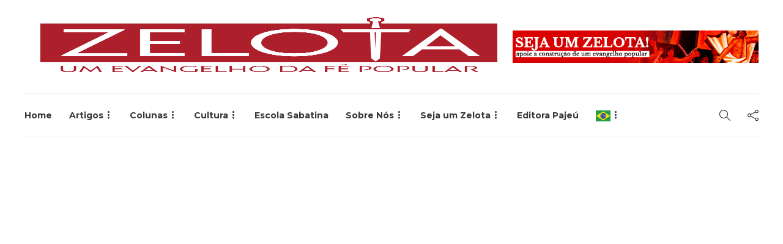

--- FILE ---
content_type: text/html; charset=UTF-8
request_url: https://revistazelota.com/tag/paraguay/
body_size: 22649
content:
<!DOCTYPE html><html lang="pt-BR"><head><script data-no-optimize="1">var litespeed_docref=sessionStorage.getItem("litespeed_docref");litespeed_docref&&(Object.defineProperty(document,"referrer",{get:function(){return litespeed_docref}}),sessionStorage.removeItem("litespeed_docref"));</script> <meta charset="UTF-8"><meta name="viewport" content="width=device-width, initial-scale=1"><meta name='robots' content='index, follow, max-image-preview:large, max-snippet:-1, max-video-preview:-1' /><style>img:is([sizes="auto" i], [sizes^="auto," i]) { contain-intrinsic-size: 3000px 1500px }</style><title>Tag: Paraguay - Revista Zelota</title><link rel="canonical" href="https://revistazelota.com/tag/paraguay/" /><meta property="og:locale" content="pt_BR" /><meta property="og:type" content="article" /><meta property="og:title" content="Tag: Paraguay - Revista Zelota" /><meta property="og:url" content="https://revistazelota.com/tag/paraguay/" /><meta property="og:site_name" content="Revista Zelota" /><meta name="twitter:card" content="summary_large_image" /> <script type="application/ld+json" class="yoast-schema-graph">{"@context":"https://schema.org","@graph":[{"@type":"CollectionPage","@id":"https://revistazelota.com/tag/paraguay/","url":"https://revistazelota.com/tag/paraguay/","name":"Tag: Paraguay - Revista Zelota","isPartOf":{"@id":"https://revistazelota.com/#website"},"primaryImageOfPage":{"@id":"https://revistazelota.com/tag/paraguay/#primaryimage"},"image":{"@id":"https://revistazelota.com/tag/paraguay/#primaryimage"},"thumbnailUrl":"https://cdn.revistazelota.com/wp-content/uploads/2022/09/07143734/GeneralLino-BG.jpg","breadcrumb":{"@id":"https://revistazelota.com/tag/paraguay/#breadcrumb"},"inLanguage":"pt-BR"},{"@type":"ImageObject","inLanguage":"pt-BR","@id":"https://revistazelota.com/tag/paraguay/#primaryimage","url":"https://cdn.revistazelota.com/wp-content/uploads/2022/09/07143734/GeneralLino-BG.jpg","contentUrl":"https://cdn.revistazelota.com/wp-content/uploads/2022/09/07143734/GeneralLino-BG.jpg","width":1920,"height":1080},{"@type":"BreadcrumbList","@id":"https://revistazelota.com/tag/paraguay/#breadcrumb","itemListElement":[{"@type":"ListItem","position":1,"name":"Início","item":"https://revistazelota.com/"},{"@type":"ListItem","position":2,"name":"Paraguay"}]},{"@type":"WebSite","@id":"https://revistazelota.com/#website","url":"https://revistazelota.com/","name":"Revista Zelota","description":"","potentialAction":[{"@type":"SearchAction","target":{"@type":"EntryPoint","urlTemplate":"https://revistazelota.com/?s={search_term_string}"},"query-input":{"@type":"PropertyValueSpecification","valueRequired":true,"valueName":"search_term_string"}}],"inLanguage":"pt-BR"}]}</script> <link rel="alternate" type="application/rss+xml" title="Feed para Revista Zelota &raquo;" href="https://revistazelota.com/feed/" /><link rel="alternate" type="application/rss+xml" title="Feed de comentários para Revista Zelota &raquo;" href="https://revistazelota.com/comments/feed/" /><link rel="alternate" type="application/rss+xml" title="Feed de tag para Revista Zelota &raquo; Paraguay" href="https://revistazelota.com/tag/paraguay/feed/" /><style id="litespeed-ccss">.wp-block-embed{overflow-wrap:break-word}.wp-block-embed iframe{max-width:100%}.wp-block-embed__wrapper{position:relative}ul{box-sizing:border-box}.entry-content{counter-reset:footnotes}:root{--wp--preset--font-size--normal:16px;--wp--preset--font-size--huge:42px}html :where(img[class*=wp-image-]){height:auto;max-width:100%}:where(figure){margin:0 0 1em}:root{--wp--preset--aspect-ratio--square:1;--wp--preset--aspect-ratio--4-3:4/3;--wp--preset--aspect-ratio--3-4:3/4;--wp--preset--aspect-ratio--3-2:3/2;--wp--preset--aspect-ratio--2-3:2/3;--wp--preset--aspect-ratio--16-9:16/9;--wp--preset--aspect-ratio--9-16:9/16;--wp--preset--color--black:#000000;--wp--preset--color--cyan-bluish-gray:#abb8c3;--wp--preset--color--white:#ffffff;--wp--preset--color--pale-pink:#f78da7;--wp--preset--color--vivid-red:#cf2e2e;--wp--preset--color--luminous-vivid-orange:#ff6900;--wp--preset--color--luminous-vivid-amber:#fcb900;--wp--preset--color--light-green-cyan:#7bdcb5;--wp--preset--color--vivid-green-cyan:#00d084;--wp--preset--color--pale-cyan-blue:#8ed1fc;--wp--preset--color--vivid-cyan-blue:#0693e3;--wp--preset--color--vivid-purple:#9b51e0;--wp--preset--gradient--vivid-cyan-blue-to-vivid-purple:linear-gradient(135deg,rgba(6,147,227,1) 0%,rgb(155,81,224) 100%);--wp--preset--gradient--light-green-cyan-to-vivid-green-cyan:linear-gradient(135deg,rgb(122,220,180) 0%,rgb(0,208,130) 100%);--wp--preset--gradient--luminous-vivid-amber-to-luminous-vivid-orange:linear-gradient(135deg,rgba(252,185,0,1) 0%,rgba(255,105,0,1) 100%);--wp--preset--gradient--luminous-vivid-orange-to-vivid-red:linear-gradient(135deg,rgba(255,105,0,1) 0%,rgb(207,46,46) 100%);--wp--preset--gradient--very-light-gray-to-cyan-bluish-gray:linear-gradient(135deg,rgb(238,238,238) 0%,rgb(169,184,195) 100%);--wp--preset--gradient--cool-to-warm-spectrum:linear-gradient(135deg,rgb(74,234,220) 0%,rgb(151,120,209) 20%,rgb(207,42,186) 40%,rgb(238,44,130) 60%,rgb(251,105,98) 80%,rgb(254,248,76) 100%);--wp--preset--gradient--blush-light-purple:linear-gradient(135deg,rgb(255,206,236) 0%,rgb(152,150,240) 100%);--wp--preset--gradient--blush-bordeaux:linear-gradient(135deg,rgb(254,205,165) 0%,rgb(254,45,45) 50%,rgb(107,0,62) 100%);--wp--preset--gradient--luminous-dusk:linear-gradient(135deg,rgb(255,203,112) 0%,rgb(199,81,192) 50%,rgb(65,88,208) 100%);--wp--preset--gradient--pale-ocean:linear-gradient(135deg,rgb(255,245,203) 0%,rgb(182,227,212) 50%,rgb(51,167,181) 100%);--wp--preset--gradient--electric-grass:linear-gradient(135deg,rgb(202,248,128) 0%,rgb(113,206,126) 100%);--wp--preset--gradient--midnight:linear-gradient(135deg,rgb(2,3,129) 0%,rgb(40,116,252) 100%);--wp--preset--font-size--small:13px;--wp--preset--font-size--medium:20px;--wp--preset--font-size--large:36px;--wp--preset--font-size--x-large:42px;--wp--preset--spacing--20:0.44rem;--wp--preset--spacing--30:0.67rem;--wp--preset--spacing--40:1rem;--wp--preset--spacing--50:1.5rem;--wp--preset--spacing--60:2.25rem;--wp--preset--spacing--70:3.38rem;--wp--preset--spacing--80:5.06rem;--wp--preset--shadow--natural:6px 6px 9px rgba(0, 0, 0, 0.2);--wp--preset--shadow--deep:12px 12px 50px rgba(0, 0, 0, 0.4);--wp--preset--shadow--sharp:6px 6px 0px rgba(0, 0, 0, 0.2);--wp--preset--shadow--outlined:6px 6px 0px -3px rgba(255, 255, 255, 1), 6px 6px rgba(0, 0, 0, 1);--wp--preset--shadow--crisp:6px 6px 0px rgba(0, 0, 0, 1)}@media screen{.fa{display:inline-block;font:normal normal normal 14px/1 FontAwesome;font-size:inherit;text-rendering:auto;-webkit-font-smoothing:antialiased;-moz-osx-font-smoothing:grayscale}.fa-twitter:before{content:""}.fa-facebook:before{content:""}.fa-angle-up:before{content:""}.fa-youtube:before{content:""}.fa-instagram:before{content:""}}@media screen{.icon-share,.icon-clock,.icon-magnifier{font-family:"Simple-Line-Icons";speak:none;font-style:normal;font-weight:400;font-variant:normal;text-transform:none;line-height:1;-webkit-font-smoothing:antialiased}.icon-share:before{content:""}.icon-clock:before{content:""}.icon-magnifier:before{content:""}}.fa{display:inline-block;font:normal normal normal 14px/1 FontAwesome;font-size:inherit;text-rendering:auto;-webkit-font-smoothing:antialiased;-moz-osx-font-smoothing:grayscale}.fa-twitter:before{content:""}.fa-facebook:before{content:""}.fa-angle-up:before{content:""}.fa-youtube:before{content:""}.fa-instagram:before{content:""}html{font-family:sans-serif;-webkit-text-size-adjust:100%;-ms-text-size-adjust:100%}body{margin:0}article,figure,header,nav{display:block}a{background-color:#fff0}h1{margin:.67em 0;font-size:2em}img{border:0}figure{margin:1em 40px}button,input{margin:0;font:inherit;color:inherit}button{overflow:visible}button{text-transform:none}button,input[type=submit]{-webkit-appearance:button}button::-moz-focus-inner,input::-moz-focus-inner{padding:0;border:0}input{line-height:normal}input[type=checkbox]{-webkit-box-sizing:border-box;-moz-box-sizing:border-box;box-sizing:border-box;padding:0}*{-webkit-box-sizing:border-box;-moz-box-sizing:border-box;box-sizing:border-box}:after,:before{-webkit-box-sizing:border-box;-moz-box-sizing:border-box;box-sizing:border-box}html{font-size:10px}body{font-family:"Helvetica Neue",Helvetica,Arial,sans-serif;font-size:14px;line-height:1.42857143;color:#333;background-color:#fff}button,input{font-family:inherit;font-size:inherit;line-height:inherit}a{color:#337ab7;text-decoration:none}figure{margin:0}img{vertical-align:middle}h1,h4{font-family:inherit;font-weight:500;line-height:1.1;color:inherit}h1{margin-top:20px;margin-bottom:10px}h4{margin-top:10px;margin-bottom:10px}h1{font-size:36px}h4{font-size:18px}p{margin:0 0 10px}ul{margin-top:0;margin-bottom:10px}ul ul{margin-bottom:0}.container{padding-right:15px;padding-left:15px;margin-right:auto;margin-left:auto}@media (min-width:768px){.container{width:750px}}@media (min-width:992px){.container{width:970px}}@media (min-width:1200px){.container{width:1170px}}label{display:inline-block;max-width:100%;margin-bottom:5px;font-weight:700}input[type=checkbox]{margin:4px 0 0;margin-top:1px;line-height:normal}.dropdown-menu{position:absolute;top:100%;left:0;z-index:1000;display:none;float:left;min-width:160px;padding:5px 0;margin:2px 0 0;font-size:14px;text-align:left;list-style:none;background-color:#fff;-webkit-background-clip:padding-box;background-clip:padding-box;border:1px solid #ccc;border:1px solid rgb(0 0 0/.15);border-radius:4px;-webkit-box-shadow:0 6px 12px rgb(0 0 0/.175);box-shadow:0 6px 12px rgb(0 0 0/.175)}.dropdown-menu>li>a{display:block;padding:3px 20px;clear:both;font-weight:400;line-height:1.42857143;color:#333;white-space:nowrap}.nav{padding-left:0;margin-bottom:0;list-style:none}.nav>li{position:relative;display:block}.nav>li>a{position:relative;display:block;padding:10px 15px}.nav-tabs{border-bottom:1px solid #ddd}.nav-tabs>li{float:left;margin-bottom:-1px}.nav-tabs>li>a{margin-right:2px;line-height:1.42857143;border:1px solid #fff0;border-radius:4px 4px 0 0}.nav-tabs>li.active>a{color:#555;background-color:#fff;border:1px solid #ddd;border-bottom-color:#fff0}.tab-content>.tab-pane{display:none}.tab-content>.active{display:block}.container:after,.container:before,.nav:after,.nav:before{display:table;content:" "}.container:after,.nav:after{clear:both}@-ms-viewport{width:device-width}.icon-clock,.icon-share,.icon-magnifier{font-family:"simple-line-icons";speak:none;font-style:normal;font-weight:400;font-variant:normal;text-transform:none;line-height:1;-webkit-font-smoothing:antialiased;-moz-osx-font-smoothing:grayscale}.icon-clock:before{content:""}.icon-share:before{content:""}.icon-magnifier:before{content:""}[class^="ti-"]{font-family:"themify";speak:none;font-style:normal;font-weight:400;font-variant:normal;text-transform:none;line-height:1;-webkit-font-smoothing:antialiased;-moz-osx-font-smoothing:grayscale}.ti-search:before{content:""}.ti-close:before{content:""}body{font-family:"Open Sans","Arial",sans-serif;font-size:14px;color:#616161;line-height:1.7;font-weight:400}html{overflow-y:scroll;-webkit-font-smoothing:antialiased}iframe{max-width:100%;display:block}figure{max-width:100%}img{max-width:100%;min-height:1px;height:auto}p{line-height:1.9}p:last-child{margin-bottom:0}body i.icon{vertical-align:inherit;margin-left:0;line-height:normal;height:auto;width:auto}a{color:#d79c74;text-decoration:none;word-wrap:break-word}h1,h4{font-family:"Montserrat",serif;color:#3f3f3f;font-weight:700;margin:0 0 20px 0;padding:0;line-height:normal!important}input[type="text"],input[type="password"]{border:1px solid #e3e3e3;color:#8d8d8d;display:block;width:100%;margin-bottom:10px;border-radius:8px}input[type="text"],input[type="password"]{padding:12px 20px}input::-webkit-input-placeholder{height:inherit!important;line-height:inherit!important;font-style:italic;color:inherit}input:-moz-placeholder{height:inherit!important;line-height:inherit!important;font-style:italic;color:inherit}input::-moz-placeholder{height:inherit!important;line-height:inherit!important;font-style:italic;color:inherit}input:-ms-input-placeholder{height:inherit!important;line-height:inherit!important;font-style:italic;color:inherit}.sh-table{display:table;width:100%}.sh-table-small{display:table}.sh-table-cell{display:table-cell;vertical-align:middle;float:none!important}.container{padding-left:0!important;padding-right:0!important}#content-wrapper{position:relative}#content-wrapper.content-wrapper-with-sidebar{margin-left:-20px;margin-right:-20px}#content{width:100%}#sidebar.sidebar-right{float:left;padding-left:20px;padding-right:20px}#sidebar.sidebar-right{width:29.1%}#content.content-with-sidebar-right{width:70.9%}#content.content-with-sidebar-right{float:left;padding-left:20px;padding-right:20px}.container.entry-content{position:relative}#wrapper{overflow:hidden;position:relative;scroll-behavior:smooth}#wrapper>.sh-page-layout-default{padding:60px 0}@media (max-width:1025px){#wrapper>.sh-page-layout-default{padding:30px 0}}#page-container{width:100%}.post-thumbnail .sh-ratio-content{-webkit-transform:translate3d(0,0,0);transform:translate3d(0,0,0)}.post-thumbnail,.post-thumbnail img,.post-thumbnail .sh-ratio-content{border-radius:8px}.sh-header{position:relative;background-color:#fff}.sh-header .container{padding:0 15px;position:relative}.sh-header.sh-header-3 .sh-nav>li.menu-item>a{padding-top:15px;padding-bottom:15px;max-height:none}.sh-nav-container{margin-bottom:-1px}.sh-nav-container ul{list-style:none;margin:0;padding:0}.sh-nav-container:after{content:"";display:block;clear:both}.sh-sticky-header{height:auto!important}.header-logo{display:block;padding:15px 0}.sh-nav{float:right}.sh-nav li.menu-item{float:left;padding:0 12px;border-bottom:0 solid #fff0}.sh-nav li.menu-item a{line-height:40px;max-height:40px;display:block;color:#7e7e7e}html .menu-item a{background-color:transparent!important}.sh-nav ul li.menu-item a{color:#aaa}.sh-nav>li.menu-item>a{font-weight:700;text-transform:none}.sh-nav li.current-menu-parent>a{font-weight:700;color:#575757}.sh-nav>li.menu-item:last-child{padding-right:0}.sh-nav>li.menu-item:nth-last-child(-n+2)>ul.sub-menu{margin-left:-144px}.sh-nav>.menu-item>.sub-menu{margin-left:-26px}.sh-nav-share ul,.sh-nav-share ul li:last-child a,.sh-nav>.menu-item>.sub-menu{border-bottom-left-radius:8px;border-bottom-right-radius:8px}.sh-nav>.menu-item>.sub-menu .sub-menu{border-radius:8px}.sh-nav>.menu-item>.sub-menu,.sh-nav>.menu-item>.sub-menu .sub-menu{box-shadow:rgb(0 0 0/.15)0 7px 25px}.sh-nav li.menu-item-has-children>a:after,.sh-nav li.menu-item li.menu-item-has-children>a:after{font-family:"simple-line-icons"!important;speak:none;font-style:normal;font-weight:400;font-variant:normal;text-transform:none;line-height:1;-webkit-font-smoothing:antialiased;-moz-osx-font-smoothing:grayscale;position:relative;font-size:90%;margin-left:2px;content:"";position:relative}.sh-nav li.menu-item li.menu-item-has-children>a:after{content:"";padding-top:0px!important}.sh-nav li.menu-item li.menu-item-has-children>a:after{float:right}.sh-nav li.menu-item li a,.sh-nav li.menu-item li.menu-item-has-children>a:after{line-height:24px;text-transform:none;padding-top:2px;padding-bottom:2px}.sh-nav li.menu-item li a{max-height:none}.sh-nav ul.sub-menu{display:none;position:absolute;background:#232323;top:100%;padding:13px 0;width:220px;z-index:1000;-webkit-transform:translate3d(0,0,0)}.sh-nav ul.sub-menu li{position:relative}.sh-nav ul.sub-menu li{width:100%;float:none;padding:0 0}.sh-nav ul.sub-menu a{padding-left:24px;padding-right:24px;border-bottom:1px solid #fff0}.sh-nav ul.sub-menu li:last-child{border-bottom:1px solid #fff0}.sh-nav ul.sub-menu ul.sub-menu{left:218px;top:-14px!important}.sh-nav-share>a:after{display:none!important;content:""!important}.sh-nav-share>a i{font-size:18px!important;position:relative;bottom:-3px}.sh-nav-search i{font-size:18px;position:relative;bottom:-3px;color:#545454}.sh-nav-search i{bottom:-3px}.sh-header{border-bottom:1px solid rgb(0 0 0/.08)}.sh-header-3{border-bottom-width:0px!important}.sh-header-3 .sh-header-nav-container .sh-nav{float:none}.sh-header-3 .sh-header-nav-container .sh-nav>li{height:70px}.sh-header-3 .sh-nav>li.menu-item{padding:0 14px}.sh-header-3 .sh-nav>li.menu-item:last-child{padding-right:0}.sh-header-3 .sh-header-nav-container .sh-nav>li:first-child{padding-left:0}.sh-header-3 .sh-header-additional{min-height:60px;padding:12px 0;border-bottom:1px solid #f1f1f1;display:flex;align-items:center}.sh-header-3 .sh-header-additional .sh-nav{float:none}.sh-header-3 .sh-header-banner-container{text-align:right}.sh-header-3 .sh-header-banner-container img{max-height:90px;margin-top:9px;margin-bottom:9px}.sh-header-middle{position:relative;background-size:cover;background-position:50% 50%}.sh-header-side{backface-visibility:hidden;position:fixed;top:0;bottom:0;right:-17px;transform:translateX(350px);width:350px;padding:30px;background-color:#fff;z-index:5000;border-left:1px solid rgb(0 0 0/.45);display:none;overflow-y:scroll}.sh-header-side-overlay{backface-visibility:hidden;background-color:rgb(0 0 0/.7);position:fixed;z-index:5000;top:0;bottom:0;left:0;right:0;z-index:4999;display:none;opacity:0}.sh-header-search-side{backface-visibility:hidden;background-color:rgb(0 0 0/.7);position:fixed;z-index:5000;top:0;bottom:0;left:0;right:0;z-index:4999;display:flex;align-items:center;justify-content:center;opacity:0;overflow:hidden;height:0;width:0}.sh-header-search-side-container{width:70%;max-width:1200px;position:relative}.sh-header-search-side .sh-header-search-side-input{line-height:100px!important;background-color:#fff;border-radius:1000px;width:100%;display:table;margin:0 auto;padding:0;border-width:0;z-index:6000;padding:0 100px;font-size:24px!important;color:#9e9e9e;font-weight:300;font-style:normal;box-shadow:1px 4px 8px 1px rgb(0 0 0/.2);margin:10px 0}.sh-header-search-side .sh-header-search-side-input::-webkit-input-placeholder{font-style:italic;color:#b3b3b3}.sh-header-search-side .sh-header-search-side-input:-moz-placeholder{font-style:italic;color:#b3b3b3}.sh-header-search-side .sh-header-search-side-input::-moz-placeholder{font-style:italic;color:#b3b3b3}.sh-header-search-side .sh-header-search-side-input:-ms-input-placeholder{font-style:italic;color:#b3b3b3}.sh-header-search-side-close{position:absolute;top:51px;right:60px}.sh-header-search-side-close i{color:#9e9e9e;font-size:18px}.sh-header-search-side-icon{position:absolute;top:52px;left:60px}.sh-header-search-side-icon i{color:#b3b3b3;font-size:18px}.sh-sticky-logo,.sh-light-logo{display:none}.sh-nav-share ul{width:50px!important;margin-left:-14px!important;padding:0px!important}.sh-nav-share ul li{text-align:center}.sh-nav-share ul a{padding:12px 15px!important}.sh-nav-share ul li{border-bottom:1px solid #ebebeb!important}.sh-nav-share ul li:last-child{border-bottom:0px!important}.sh-nav-share ul i{font-size:16px;color:#505050;position:relative}.post-content-share:not(.post-content-share-side):not(.post-content-share-mobile){width:80px;margin-left:-80px;float:left}.post-content-share-mobile{margin-top:20px;display:none}@media (max-width:768px){.post-content-share{display:none!important}.post-content-share-mobile-contaner .post-content-share-mobile{display:block!important}.blog-style-single-share .post-item-single-container{padding-left:0px!important}}.post-item-single-container{position:relative;min-height:200px;margin-top:37px}.post-item-single-container .post-categories-container{margin-top:0}.blog-style-single-share .post-item-single-container{padding-left:80px}.primary-desktop{position:relative;z-index:1500}.sh-header-mobile-dropdown{display:none;z-index:1200;position:relative;border-bottom-left-radius:8px;border-bottom-right-radius:8px;border-bottom:1px solid rgb(0 0 0/.05)}.sh-header-mobile .sh-header-logo-container{width:100%}.sh-header-mobile .header-logo-container{margin:0 auto}.sh-header-mobile .container{padding:0 15px}.sh-header-mobile-navigation{border-bottom:1px solid #EDEDED}.sh-header-mobile-navigation .sh-nav-container{padding:30px 0}.sh-header-mobile-navigation-right ul{white-space:nowrap}.sh-nav-mobile{max-width:800px;padding:0!important;overflow:hidden}.header-mobile-search{width:100%;position:relative;box-shadow:0 2px 21px 0 rgb(0 0 0/.1);z-index:2000}.header-mobile-search .header-mobile-form{position:relative}.header-mobile-search .header-mobile-form .header-mobile-form-input{display:block;background-color:#fff0;border:0;padding:0;padding-right:50px;width:100%;line-height:70px!important;margin-bottom:0;font-size:13px;vertical-align:middle}.header-mobile-search .header-mobile-form-submit{position:absolute;right:0;top:0;bottom:0;line-height:70px;text-align:center;font-size:18px;background-color:#fff0;border:0}header.primary-mobile{display:none}.sh-header-mobile-table{position:relative}.sh-header-mobile .header-logo{position:absolute;top:0;left:0;right:0;bottom:0;display:flex;align-items:center;justify-content:center;z-index:0}.sh-header-mobile .header-logo-container{max-width:60%}.sh-header-mobile .header-standard-position{z-index:1;position:relative}@media (max-width:400px){.sh-header-mobile .container{width:100%!important}}@media (max-width:1025px) and (min-width:701px){#sidebar .sidebar-container{margin:0-15px}#sidebar .widget-item{padding-bottom:60px;width:50%;float:left;vertical-align:top}#sidebar .widget-item{padding-left:15px;padding-right:15px}}.post-container{margin:0 15px;position:relative}.post-title{display:block;word-break:break-word}.post-title h1{font-size:26px;line-height:110%!important;margin-bottom:5px;margin-top:5px;display:inline-block}.post-meta{padding:0}.post-meta,.post-meta a{font-size:11px}.post-meta i{font-size:13px;position:relative;bottom:-1px;margin-right:4px;padding-left:1px;width:auto;height:auto;margin-left:0;line-height:1;vertical-align:inherit}.post-meta,.post-meta a{color:#8d8d8d}body:not(.sh-bookmarks-style_meta) .post-meta-content>*:not(:last-child):not(:nth-last-child(2)){padding-right:10px;margin-right:10px;display:inline-block;position:relative}body:not(.sh-bookmarks-style_meta) .post-meta-content>*:not(:last-child):not(:nth-last-child(2)):after{content:"";display:block;position:absolute;background-color:#d6d6d6;width:1px;top:5px;bottom:5px;right:-1px}@media (max-width:1025px){.post-readtime span{display:none}body.single .post-readtime{display:block}}.placeholder-post-read-later{opacity:0}.post-single-meta{padding:0 30px 35px 30px;padding-left:0}.post-single-meta{float:left;width:100%}@media (max-width:700px){.post-single-meta{padding-right:0}}.post-single-meta .post-title h1{margin-top:0;padding-top:0;margin-bottom:8px;font-size:36px}@media (max-width:782px){.post-single-meta .post-title h1{font-size:24px}.post-single-meta{padding-bottom:0}.post-item-single-container{margin-top:32px}}.post-thumbnail{position:relative;display:block;display:-webkit-flex;display:-moz-flex;display:-ms-flex;display:-o-flex;display:-ms-flexbox;display:flex;-webkit-flex-direction:column;-moz-flex-direction:column;-ms-flex-direction:column;-o-flex-direction:column;flex-direction:column;-webkit-flex-direction:column;-moz-justify-content:center;-ms-justify-content:center;-o-justify-content:center;-webkit-justify-content:center;-ms-flex-pack:center;justify-content:center}.post-thumbnail img{width:100%;min-width:100%;height:auto;margin-bottom:0}.post-thumnail-caption{font-size:11px;margin-top:15px}.post-item-single{position:relative}.post-related{padding-top:22px;position:relative;margin:0-15px;display:none}.post-related .post-related-item{padding-top:8px}.post-related .post-related-item .post-title h4{font-size:18px!important}.sh-categories-position-image .post-related .post-related-item .post-title h4{margin-top:15px!important;margin-bottom:5px!important}.post-related .post-related-item .post-categories-container{margin-top:15px}.post-related .post-related-item .sh-ratio-content{background-color:rgb(36 36 36/.65)}.post-tags{margin-top:10px;margin-bottom:0}.post-tags-container .post-tags:first-child{margin-top:35px}.post-lightbox{display:block;position:absolute;top:0;left:0;bottom:0;right:0}.post-overlay{display:block;position:absolute;top:0;bottom:0;left:0;right:0;opacity:0;border-radius:8px;background-color:rgb(47 47 47/.3);background:-webkit-linear-gradient(#fff0,#232323);background:-moz-linear-gradient(#fff0,#232323);background:-o-linear-gradient(#fff0,#232323);background:linear-gradient(rgb(47 47 47/.1),rgb(47 47 47/.3));display:flex;align-items:center;justify-content:center}.post-related .sh-ratio-container{padding-bottom:70%!important}.sh-login-popup-content{position:relative;padding:40px 10px 10px 10px;padding-top:25px;min-width:320px}.sh-login-popup-content label{font-size:12px;font-weight:600;color:#8d8d8d}.sh-login-popup-content #wp-submit{font-size:11px;font-weight:700;padding:0 26px;line-height:40px;background-color:#505050;color:#fff;border:0 solid #fff;border-radius:100px;text-transform:uppercase}.sh-login-popup-content #rememberme{position:relative;margin-right:6px;bottom:-2px}.sh-login-popup-content .login-remember{margin-top:18px;margin-bottom:12px}.sh-login-popup-content .login-remember label{color:#505050!important}.sh-login-popup-content #reg_passmail{padding-top:11px;font-size:12px;font-weight:600;color:#8d8d8d;margin-bottom:17px;color:#505050}.sh-login-popup-tabs{background-color:#fff;position:relative;padding:10px 10px 20px 10px}.sh-login-popup-tabs a{font-size:18px;border-width:0px!important;background-color:transparent!important;margin-left:-15px;font-weight:600}.sh-login-popup-tabs .nav-tabs{border-bottom:0}.sh-login-popup-tabs li a{color:#adadad}.sh-login-popup-tabs li.active a{color:#505050}.sh-login-popup-content-login .login-forgot-password{float:right;font-size:12px;font-weight:600;position:relative;top:12px}.widget-item{padding-bottom:60px}.sh-back-to-top{backface-visibility:hidden;position:fixed;bottom:30px;right:30px;opacity:0;width:50px;height:50px;text-align:center;overflow:hidden;z-index:5000;color:#cecece;border:1px solid rgb(0 0 0/.1);background-color:#fff;box-shadow:0 3px 6px 1px rgb(0 0 0/.07)}.sh-back-to-top i{display:block;font-size:30px;line-height:46px;color:#505050}.sh-ratio{position:relative}.sh-ratio-container{padding-bottom:56.25%}.sh-ratio-content{position:absolute;top:0;right:0;left:0;bottom:0;background-size:cover;background-position:50% 50%}.sh-hamburger-menu{width:18px;height:18px;position:relative;margin:11px auto;-webkit-transform:rotate(0deg);-moz-transform:rotate(0deg);-o-transform:rotate(0deg);transform:rotate(0deg)}.sh-hamburger-menu span{display:block;position:absolute;height:2px;width:100%;background:#b5b5b5;border-radius:0;opacity:1;left:0;-webkit-transform:rotate(0deg);-moz-transform:rotate(0deg);-o-transform:rotate(0deg);transform:rotate(0deg)}.sh-hamburger-menu span:nth-child(1){top:0}.sh-hamburger-menu span:nth-child(2),.sh-hamburger-menu span:nth-child(3){top:7px}.sh-hamburger-menu span:nth-child(4){top:14px}.post-categories-container{display:block;width:100%;margin-bottom:2px}.post-thumbnail .post-categories-container{position:absolute;bottom:24px;left:25px}.post-related .post-thumbnail .post-categories-container{bottom:19px;left:20px}.post-categories{display:inline-block;border-radius:8px;line-height:160%}.post-categories,.post-categories a{font-size:11px;color:#d79c6a}.post-single-meta .post-categories{margin-bottom:10px}.sh-post-categories-style1 .post-categories{text-transform:uppercase;letter-spacing:2px}.sh-post-categories-style1 .post-categories,.sh-post-categories-style1 .post-categories a{font-weight:700}.sh-meta-order-top .post-meta{padding-top:8px;padding-bottom:13px}@media (min-width:1250px){.container{max-width:1200px!important;width:1200px!important}}@media (max-width:1250px){.container{max-width:100%!important;min-width:100%;padding-left:30px!important;padding-right:30px!important}}@media (max-width:1025px){header.primary-desktop{display:none!important}header.primary-mobile{display:block!important}#wrapper #content{float:none;width:100%}#wrapper #sidebar{float:none;width:100%}#content+#sidebar{margin-top:60px}}@media (max-width:800px){.sh-back-to-top{bottom:15px;right:15px;transform:scale(.92,.92)}}@media (max-width:700px){.blog-single .post-meta{float:none;width:100%}}@media (max-width:320px){.container{width:280px;min-width:280px;max-width:280px}}@media (max-width:1025px){#wrapper #content{margin:0}}#sidebar a:not(.widget-learn-more){color:#393939!important}html body,html .menu-item a{font-family:"Open Sans";color:#393939;font-size:13px}.post-thumnail-caption,.post-meta a,.post-meta span{color:#8d8d8d}.post-categories,.post-categories a{color:#7e7e7e}.post-categories,.post-categories a{font-family:Montserrat}.sh-post-categories-style1 .post-categories,.sh-post-categories-style1 .post-categories a{font-weight:}a{color:#2b2b2b}body h1,body h4{font-family:"Montserrat";color:#393939}.post-meta,.post-categories,.sh-nav li.menu-item a,.sh-nav-container li.menu-item a{font-family:"Montserrat"}.sh-heading-font{font-family:"Montserrat"}h1{font-size:30px}h4{font-size:18px}.sh-header,.sh-header-mobile{background-color:#fff}.sh-header .sh-nav>li.menu-item>a{color:#393939}.sh-header .sh-nav>li>a i{color:#272727}.sh-nav>li.menu-item>a{font-size:14px}.header-logo img{height:100px;max-height:250px}.sh-header-mobile-navigation .header-logo img{height:30px;max-height:250px}.sh-header,.sh-header-3>.container{border-bottom:1px solid rgb(0 0 0/.08)}.sh-header-mobile-dropdown,.primary-desktop .sh-nav>li.menu-item ul:not(.nav-tabs),.sh-header-mobile-dropdown{background-color:#ffffff!important}.primary-desktop .sh-nav>li.menu-item ul a{font-size:13px}.primary-desktop .sh-nav>li.menu-item ul a{color:#8d8d8d!important}.primary-desktop .sh-nav ul{color:#505050!important}img{-webkit-backface-visibility:hidden}.sh-back-to-top{border-radius:8px}@media (min-width:1250px){.container{max-width:1200px!important;min-width:1200px!important;width:1200px!important}}</style><link rel="preload" data-asynced="1" data-optimized="2" as="style" onload="this.onload=null;this.rel='stylesheet'" href="https://revistazelota.com/wp-content/litespeed/css/f3948977af614b8ee30a7cd7a343765c.css?ver=6c5bf" /><script data-optimized="1" type="litespeed/javascript" data-src="https://revistazelota.com/wp-content/plugins/litespeed-cache/assets/js/css_async.min.js"></script> <style id='classic-theme-styles-inline-css' type='text/css'>/*! This file is auto-generated */
.wp-block-button__link{color:#fff;background-color:#32373c;border-radius:9999px;box-shadow:none;text-decoration:none;padding:calc(.667em + 2px) calc(1.333em + 2px);font-size:1.125em}.wp-block-file__button{background:#32373c;color:#fff;text-decoration:none}</style><style id='global-styles-inline-css' type='text/css'>:root{--wp--preset--aspect-ratio--square: 1;--wp--preset--aspect-ratio--4-3: 4/3;--wp--preset--aspect-ratio--3-4: 3/4;--wp--preset--aspect-ratio--3-2: 3/2;--wp--preset--aspect-ratio--2-3: 2/3;--wp--preset--aspect-ratio--16-9: 16/9;--wp--preset--aspect-ratio--9-16: 9/16;--wp--preset--color--black: #000000;--wp--preset--color--cyan-bluish-gray: #abb8c3;--wp--preset--color--white: #ffffff;--wp--preset--color--pale-pink: #f78da7;--wp--preset--color--vivid-red: #cf2e2e;--wp--preset--color--luminous-vivid-orange: #ff6900;--wp--preset--color--luminous-vivid-amber: #fcb900;--wp--preset--color--light-green-cyan: #7bdcb5;--wp--preset--color--vivid-green-cyan: #00d084;--wp--preset--color--pale-cyan-blue: #8ed1fc;--wp--preset--color--vivid-cyan-blue: #0693e3;--wp--preset--color--vivid-purple: #9b51e0;--wp--preset--gradient--vivid-cyan-blue-to-vivid-purple: linear-gradient(135deg,rgba(6,147,227,1) 0%,rgb(155,81,224) 100%);--wp--preset--gradient--light-green-cyan-to-vivid-green-cyan: linear-gradient(135deg,rgb(122,220,180) 0%,rgb(0,208,130) 100%);--wp--preset--gradient--luminous-vivid-amber-to-luminous-vivid-orange: linear-gradient(135deg,rgba(252,185,0,1) 0%,rgba(255,105,0,1) 100%);--wp--preset--gradient--luminous-vivid-orange-to-vivid-red: linear-gradient(135deg,rgba(255,105,0,1) 0%,rgb(207,46,46) 100%);--wp--preset--gradient--very-light-gray-to-cyan-bluish-gray: linear-gradient(135deg,rgb(238,238,238) 0%,rgb(169,184,195) 100%);--wp--preset--gradient--cool-to-warm-spectrum: linear-gradient(135deg,rgb(74,234,220) 0%,rgb(151,120,209) 20%,rgb(207,42,186) 40%,rgb(238,44,130) 60%,rgb(251,105,98) 80%,rgb(254,248,76) 100%);--wp--preset--gradient--blush-light-purple: linear-gradient(135deg,rgb(255,206,236) 0%,rgb(152,150,240) 100%);--wp--preset--gradient--blush-bordeaux: linear-gradient(135deg,rgb(254,205,165) 0%,rgb(254,45,45) 50%,rgb(107,0,62) 100%);--wp--preset--gradient--luminous-dusk: linear-gradient(135deg,rgb(255,203,112) 0%,rgb(199,81,192) 50%,rgb(65,88,208) 100%);--wp--preset--gradient--pale-ocean: linear-gradient(135deg,rgb(255,245,203) 0%,rgb(182,227,212) 50%,rgb(51,167,181) 100%);--wp--preset--gradient--electric-grass: linear-gradient(135deg,rgb(202,248,128) 0%,rgb(113,206,126) 100%);--wp--preset--gradient--midnight: linear-gradient(135deg,rgb(2,3,129) 0%,rgb(40,116,252) 100%);--wp--preset--font-size--small: 13px;--wp--preset--font-size--medium: 20px;--wp--preset--font-size--large: 36px;--wp--preset--font-size--x-large: 42px;--wp--preset--spacing--20: 0.44rem;--wp--preset--spacing--30: 0.67rem;--wp--preset--spacing--40: 1rem;--wp--preset--spacing--50: 1.5rem;--wp--preset--spacing--60: 2.25rem;--wp--preset--spacing--70: 3.38rem;--wp--preset--spacing--80: 5.06rem;--wp--preset--shadow--natural: 6px 6px 9px rgba(0, 0, 0, 0.2);--wp--preset--shadow--deep: 12px 12px 50px rgba(0, 0, 0, 0.4);--wp--preset--shadow--sharp: 6px 6px 0px rgba(0, 0, 0, 0.2);--wp--preset--shadow--outlined: 6px 6px 0px -3px rgba(255, 255, 255, 1), 6px 6px rgba(0, 0, 0, 1);--wp--preset--shadow--crisp: 6px 6px 0px rgba(0, 0, 0, 1);}:where(.is-layout-flex){gap: 0.5em;}:where(.is-layout-grid){gap: 0.5em;}body .is-layout-flex{display: flex;}.is-layout-flex{flex-wrap: wrap;align-items: center;}.is-layout-flex > :is(*, div){margin: 0;}body .is-layout-grid{display: grid;}.is-layout-grid > :is(*, div){margin: 0;}:where(.wp-block-columns.is-layout-flex){gap: 2em;}:where(.wp-block-columns.is-layout-grid){gap: 2em;}:where(.wp-block-post-template.is-layout-flex){gap: 1.25em;}:where(.wp-block-post-template.is-layout-grid){gap: 1.25em;}.has-black-color{color: var(--wp--preset--color--black) !important;}.has-cyan-bluish-gray-color{color: var(--wp--preset--color--cyan-bluish-gray) !important;}.has-white-color{color: var(--wp--preset--color--white) !important;}.has-pale-pink-color{color: var(--wp--preset--color--pale-pink) !important;}.has-vivid-red-color{color: var(--wp--preset--color--vivid-red) !important;}.has-luminous-vivid-orange-color{color: var(--wp--preset--color--luminous-vivid-orange) !important;}.has-luminous-vivid-amber-color{color: var(--wp--preset--color--luminous-vivid-amber) !important;}.has-light-green-cyan-color{color: var(--wp--preset--color--light-green-cyan) !important;}.has-vivid-green-cyan-color{color: var(--wp--preset--color--vivid-green-cyan) !important;}.has-pale-cyan-blue-color{color: var(--wp--preset--color--pale-cyan-blue) !important;}.has-vivid-cyan-blue-color{color: var(--wp--preset--color--vivid-cyan-blue) !important;}.has-vivid-purple-color{color: var(--wp--preset--color--vivid-purple) !important;}.has-black-background-color{background-color: var(--wp--preset--color--black) !important;}.has-cyan-bluish-gray-background-color{background-color: var(--wp--preset--color--cyan-bluish-gray) !important;}.has-white-background-color{background-color: var(--wp--preset--color--white) !important;}.has-pale-pink-background-color{background-color: var(--wp--preset--color--pale-pink) !important;}.has-vivid-red-background-color{background-color: var(--wp--preset--color--vivid-red) !important;}.has-luminous-vivid-orange-background-color{background-color: var(--wp--preset--color--luminous-vivid-orange) !important;}.has-luminous-vivid-amber-background-color{background-color: var(--wp--preset--color--luminous-vivid-amber) !important;}.has-light-green-cyan-background-color{background-color: var(--wp--preset--color--light-green-cyan) !important;}.has-vivid-green-cyan-background-color{background-color: var(--wp--preset--color--vivid-green-cyan) !important;}.has-pale-cyan-blue-background-color{background-color: var(--wp--preset--color--pale-cyan-blue) !important;}.has-vivid-cyan-blue-background-color{background-color: var(--wp--preset--color--vivid-cyan-blue) !important;}.has-vivid-purple-background-color{background-color: var(--wp--preset--color--vivid-purple) !important;}.has-black-border-color{border-color: var(--wp--preset--color--black) !important;}.has-cyan-bluish-gray-border-color{border-color: var(--wp--preset--color--cyan-bluish-gray) !important;}.has-white-border-color{border-color: var(--wp--preset--color--white) !important;}.has-pale-pink-border-color{border-color: var(--wp--preset--color--pale-pink) !important;}.has-vivid-red-border-color{border-color: var(--wp--preset--color--vivid-red) !important;}.has-luminous-vivid-orange-border-color{border-color: var(--wp--preset--color--luminous-vivid-orange) !important;}.has-luminous-vivid-amber-border-color{border-color: var(--wp--preset--color--luminous-vivid-amber) !important;}.has-light-green-cyan-border-color{border-color: var(--wp--preset--color--light-green-cyan) !important;}.has-vivid-green-cyan-border-color{border-color: var(--wp--preset--color--vivid-green-cyan) !important;}.has-pale-cyan-blue-border-color{border-color: var(--wp--preset--color--pale-cyan-blue) !important;}.has-vivid-cyan-blue-border-color{border-color: var(--wp--preset--color--vivid-cyan-blue) !important;}.has-vivid-purple-border-color{border-color: var(--wp--preset--color--vivid-purple) !important;}.has-vivid-cyan-blue-to-vivid-purple-gradient-background{background: var(--wp--preset--gradient--vivid-cyan-blue-to-vivid-purple) !important;}.has-light-green-cyan-to-vivid-green-cyan-gradient-background{background: var(--wp--preset--gradient--light-green-cyan-to-vivid-green-cyan) !important;}.has-luminous-vivid-amber-to-luminous-vivid-orange-gradient-background{background: var(--wp--preset--gradient--luminous-vivid-amber-to-luminous-vivid-orange) !important;}.has-luminous-vivid-orange-to-vivid-red-gradient-background{background: var(--wp--preset--gradient--luminous-vivid-orange-to-vivid-red) !important;}.has-very-light-gray-to-cyan-bluish-gray-gradient-background{background: var(--wp--preset--gradient--very-light-gray-to-cyan-bluish-gray) !important;}.has-cool-to-warm-spectrum-gradient-background{background: var(--wp--preset--gradient--cool-to-warm-spectrum) !important;}.has-blush-light-purple-gradient-background{background: var(--wp--preset--gradient--blush-light-purple) !important;}.has-blush-bordeaux-gradient-background{background: var(--wp--preset--gradient--blush-bordeaux) !important;}.has-luminous-dusk-gradient-background{background: var(--wp--preset--gradient--luminous-dusk) !important;}.has-pale-ocean-gradient-background{background: var(--wp--preset--gradient--pale-ocean) !important;}.has-electric-grass-gradient-background{background: var(--wp--preset--gradient--electric-grass) !important;}.has-midnight-gradient-background{background: var(--wp--preset--gradient--midnight) !important;}.has-small-font-size{font-size: var(--wp--preset--font-size--small) !important;}.has-medium-font-size{font-size: var(--wp--preset--font-size--medium) !important;}.has-large-font-size{font-size: var(--wp--preset--font-size--large) !important;}.has-x-large-font-size{font-size: var(--wp--preset--font-size--x-large) !important;}
:where(.wp-block-post-template.is-layout-flex){gap: 1.25em;}:where(.wp-block-post-template.is-layout-grid){gap: 1.25em;}
:where(.wp-block-columns.is-layout-flex){gap: 2em;}:where(.wp-block-columns.is-layout-grid){gap: 2em;}
:root :where(.wp-block-pullquote){font-size: 1.5em;line-height: 1.6;}</style><style id='gillion-responsive-inline-css' type='text/css'>/* Gillion CSS */.sh-default-color a,.sh-default-color,#sidebar a:not(.widget-learn-more),.logged-in-as a ,.wpcf7-form-control-wrap .simpleselect {color: #393939!important;}html body,html .menu-item a {font-family: "Open Sans"; color: #393939; font-size: 13px; }.post-thumnail-caption,.post-meta a,.post-meta span,.sh-pagination a,.sh-pagination span,#sidebar .widget_recent_entries .post-date {color: #8d8d8d;}#sidebar .widget_recent_comments .recentcomments > span a,#sidebar .post-meta a {color: #8d8d8d!important;}.post-categories,.post-categories a {color: #7e7e7e;}.post-categories a:hover,.post-categories a:focus {color: #666666;}.cat-item a,.post-categories,.post-categories a {font-family: Montserrat;}.sh-post-categories-style1 .cat-item a,.sh-post-categories-style1 .post-categories,.sh-post-categories-style1 .post-categories a {font-weight: }.sh-accent-color,ul.page-numbers a:hover,.sh-comment-date a:hover,.comment-respond #cancel-comment-reply-link,.post-sticky,.post-swtich-style2 h4:hover,.sh-unyson-frontend-test.active,.plyr--full-ui input[type=range],.sh-post-author-info a:hover i,.sh-post-author-info h4:hover {color: #f63a4c!important;}.sh-post-categories-style2 .post-format-icon:hover,.sh-post-categories-style2 .post-thumbnail .post-categories a:hover,.sh-post-categories-style2 .post-gallery .post-categories a:hover,.sh-post-categories-style2 .blog-slider-item .post-categories a:hover,.sh-post-categories-style2 .post-style-cover .post-categories a:hover,.sh-dropcaps-full-square,.sh-dropcaps-full-square-border,.mc4wp-form input[type=submit],.mc4wp-form button[type=submit],.gillion-woocommerce .woocommerce .return-to-shop a.button,.sh-accent-color-background {background-color: #f63a4c;}.sh-instagram-widget-with-button .null-instagram-feed .clear a:hover,.sh-instagram-widget-with-button .null-instagram-feed .clear a:focus,.contact-form input[type="submit"],.sh-back-to-top:hover,.sh-dropcaps-full-square-tale,ul.page-numbers .current,ul.page-numbers .current:hover,.comment-input-required,.widget_tag_cloud a:hover,.post-password-form input[type="submit"],.wpcf7-form .wpcf7-submit,.plyr--audio .plyr__control.plyr__tab-focus,.plyr--audio .plyr__control:hover,.plyr--audio .plyr__control[aria-expanded=true] {background-color: #f63a4c!important;}::selection {background-color: #f63a4c!important;color: #fff;}::-moz-selection {background-color: #f63a4c!important;color: #fff;}.sh-dropcaps-full-square-tale:after,.widget_tag_cloud a:hover:after {border-left-color: #f63a4c!important;}.sh-instagram-widget-with-button .null-instagram-feed .clear a:hover,.sh-instagram-widget-with-button .null-instagram-feed .clear a:focus,.sh-back-to-top:hover,.vcg-woocommerce-spotlight-tabs li.active a,.wpb-js-composer .vc_tta.vc_general.vc_tta-style-flat .vc_tta-tab.vc_active > a {border-color: #f63a4c!important;}.contact-form input[type="submit"]:hover,.wpcf7-form .wpcf7-submit:hover,.post-password-form input[type="submit"]:hover,.mc4wp-form input[type=submit]:hover,.sh-accent-color-background-hover:hover {background-color: #f63a4c!important;}a {color: #2b2b2b;}a:hover,a:focus {color: #1c1c1c;}body h1,body h2,body h3,body h4,body h5,body h6 {font-family: "Montserrat"; color: #393939; }.post-meta,.post-categories,.post-switch-item-right,.sh-read-later-review-score,.sh-nav li.menu-item a,.sh-nav-container li.menu-item a,.sh-comment-date a,.post-button .post-button-text,.widget_categories li,.sh-dropcaps,.sh-dropcaps-full-square,.sh-dropcaps-full-square-border,.sh-dropcaps-full-square-tale,.sh-dropcaps-square-border,.sh-dropcaps-square-border2,.sh-dropcaps-circle,.comment-body .reply,.sh-comment-form label,blockquote,blockquote:after,.post-review-score,.sh-comment-author a,.sh-header-top .sh-nav li.menu-item a,.post-quote-link-content p,.instagram-post-overlay-container,.widget_categories li .count,.sh-login-popup,.widget-learn-more,.gillion-woocommerce ul.products li.product,.gillion-woocommerce div.product div.summary > *:not(.woocommerce-product-details__short-description),.gillion-woocommerce div.product .woocommerce-tabs ul.tabs li a,.gillion-woocommerce #review_form,.gillion-woocommerce .widget_shopping_cart .cart_list > li > a:not(.remove),.gillion-woocommerce .widget_shopping_cart .total,.gillion-woocommerce .woocommerce-MyAccount-navigation ul li,.gillion-woocommerce table thead,body.woocommerce-account.woocommerce-page:not(.woocommerce-edit-address) .woocommerce-MyAccount-content > p,.gillion-woocommerce .woocommerce .button,.gillion-woocommerce #coupon_code,.sh-instagram-widget-with-button .null-instagram-feed .clear a,.sh-post-title-font {font-family: "Montserrat";}.sh-heading-font {font-family: "Montserrat"}.sh-heading-weight {font-weight: }h1 {font-size: 30px;}h2 {font-size: 24px;}h3 {font-size: 21px;}h4 {font-size: 18px;}h5 {font-size: 16px;}h6 {font-size: 14px;}.blog-single .post-content/*.sh-text-content .page-content*/ {font-size: 16px;}.sh-heading-color,table th,.blog-single .post-title h2:hover,.wrap-forms label,.wpcf7-form p,.post-password-form label,#sidebar .widget_categories li > a,#sidebar .widget_categories li .count,#sidebar .sh-widget-posts-slider-group-style2 .post-categories a,#sidebar .sh-widget-posts-slider-group-style3 .post-categories a,.sh-footer-widgets .sh-widget-posts-slider-group-style2 .post-categories a,.sh-footer-widgets .sh-widget-posts-slider-group-style3 .post-categories a,.sh-comment-author,.post-meta a:hover,.post-meta a:focus,.sh-comment-author a,.blog-textslider-post a,.gillion-woocommerce .price > ins,.gillion-woocommerce ul.products li.product .price > span.amount,.gillion-woocommerce p.price,.gillion-woocommerce span.price,.gillion-woocommerce ul.products li.product .woocommerce-loop-product__title,.gillion-woocommerce ul.products li.product .outofstock,.gillion-woocommerce .widget_shopping_cart .cart_list > li > a:not(.remove),.gillion-woocommerce .widget_shopping_cart .total,.gillion-woocommerce .widget_shopping_cart .buttons a,.gillion-woocommerce .widget_shopping_cart .buttons a:not(.checkout) {color: #393939!important;}.sh-header,.sh-header-top,.sh-header-mobile {background-color: #fff;}.sh-header-top {background-color: #313131!important;}.sh-header-top .sh-nav li.menu-item a,.sh-header-top .header-social-media a,.sh-header-top-date {color: #fff;}.sh-header-top .sh-nav > li.menu-item > a {font-size: 13px;}.sh-header-search-close i,.sh-header .sh-nav > li.menu-item > a,.sh-header-mobile-navigation li.menu-item > a > i {color: #393939;}.sh-header .sh-nav-login #header-login > span {border-color: #393939;}.sh-header .sh-nav > li > a i {color: #272727;}.sh-header .sh-nav > li > a:hover i {color: #272727;}.sh-nav > li.menu-item > a {font-size: 14px;}.sh-nav-mobile li a {font-size: 13px;}.sh-header .sh-nav > li.menu-item:hover:not(.sh-nav-social) > a,.sh-header .sh-nav > li.menu-item:hover:not(.sh-nav-social) > a > i,.sh-header .sh-nav > li.sh-nav-social > a:hover > i,.sh-header-mobile-navigation li > a:hover > i {color: #f63a4c;}.sh-header .sh-nav > li.menu-item:hover .sh-hamburger-menu span {background-color: #f63a4c;}.sh-header .sh-nav > .current_page_item > a,.sh-header .sh-nav > .current-menu-ancestor > a,.sh-header .sh-nav > .current-menu-item > a {color: #f63a4c!important;}.sh-header-3 .sh-header-nav-container .sh-nav > li.current-menu-item a:after,.sh-header-4 .sh-nav-container .sh-nav > li.current-menu-item a:after,.sh-header-6 .sh-nav-container .sh-nav > li.current-menu-item a:after {background-color: #f63a4c;}.header-logo img {height: 100px;max-height: 250px;}.sh-header-mobile-navigation .header-logo img {height: 30px;max-height: 250px;}.sh-sticky-header-active .header-logo img {height: 40px;}.sh-header,.sh-header-3 > .container {border-bottom: 1px solid rgba( 0,0,0,0.08 );} .sh-header-mobile-dropdown,.header-mobile-social-media a,.primary-desktop .sh-nav > li.menu-item ul:not(.nav-tabs),.sh-header-mobile-dropdown {background-color: #ffffff!important;}.primary-desktop .sh-nav > li.menu-item ul a {font-size: 13px;} .sh-nav-mobile li:after,.sh-nav-mobile ul:before {background-color: #eaeaea!important;} .header-mobile-social-media a i,.sh-nav-mobile li a,.primary-desktop .sh-nav > li.menu-item ul a {color: #8d8d8d!important;}.sh-nav-mobile .current_page_item > a,.sh-nav-mobile > li a:hover,.primary-desktop .sh-nav ul,.primary-desktop .sh-nav > li.menu-item ul li:hover > a,.primary-desktop .sh-nav > li.menu-item ul li:hover > a i,.primary-desktop .sh-nav ul.mega-menu-row li.mega-menu-col > a {color: #505050!important;}.header-mobile-social-media,.header-mobile-social-media a {border-color: #eaeaea!important;}/*.primary-desktop .sh-nav li.menu-item ul:not(.nav-tabs) {border: 1px solid #eaeaea!important;}*/.sh-nav .mega-menu-row > li.menu-item {border-right: 1px solid #eaeaea!important;}#sidebar .widget-item .widget-title,.wpb_widgetised_column .widget-item .widget-title {color: #505050; font-size: 16px; }#sidebar .widget-item li {border-color: #f0f0f0!important;}.sh-footer {background-size: cover;background-position: 50% 50%;}.sh-footer .sh-footer-widgets {background-color: #ffffff;color: #8d8d8d;}.sh-footer .sh-footer-widgets .post-meta,.sh-footer .sh-footer-widgets .sh-recent-posts-widgets-item-meta a {color: #8d8d8d;}.sh-footer .sh-footer-widgets i:not(.icon-link):not(.icon-magnifier),.sh-footer .sh-footer-widgets .widget_recent_entries li:before {color: #8d8d8d!important;}.sh-footer .sh-footer-widgets h3,.sh-footer .sh-footer-widgets h4,.sh-title-style2 .sh-footer-widgets .sh-tabs-stying li.active a,.sh-title-style2 .sh-footer-widgets .sh-tabs-stying li.active a h4 {color: #505050; font-size: 16px; }.sh-footer .sh-footer-widgets ul li,.sh-footer .sh-footer-widgets ul li,.widget_product_categories ul.product-categories a,.sh-recent-posts-widgets .sh-recent-posts-widgets-item,.sh-footer .sh-widget-posts-slider-style1:not(:last-child),.sh-footer-widgets .widget_tag_cloud a,.sh-title-style2 .sh-footer-widgets .sh-widget-title-styling,.sh-carousel-style2 .sh-footer-widgets .sh-carousel-buttons-styling {border-color: #eeeeee;}.sh-title-style2 .sh-footer-widgets .sh-widget-title-styling h3,.sh-title-style2 .sh-footer-widgets .sh-widget-title-styling h4 {border-color: #505050;}.sh-footer .post-meta-content > *:not(:last-child):not(:nth-last-child(2)):after,.sh-footer-widgets h3:not(.widget-tab-title):after,.sh-footer-widgets h4:not(.widget-tab-title):after,.sh-footer-widgets .sh-widget-poststab-title:after,.sh-carousel-style2 .sh-footer-widgets .sh-carousel-buttons-styling:after {background-color: #eeeeee;}@media (max-width: 1025px) {.sh-footer .post-meta-content > *:nth-last-child(2):after {background-color: #eeeeee;}}.sh-footer-widgets {border-bottom: 1px solid #ffffff;}.sh-footer-widgets {border-top: 1px solid #eeeeee;}.sh-footer .sh-footer-widgets a,.sh-footer .sh-footer-widgets .post-views,.sh-footer .sh-footer-widgets li a,.sh-footer .sh-footer-widgets h6,.sh-footer .sh-footer-widgets .sh-widget-posts-slider-style1 h5,.sh-footer .sh-footer-widgets .sh-widget-posts-slider-style1 h5 span,.sh-footer .widget_about_us .widget-quote {color: #505050;}.sh-footer .sh-footer-widgets a:hover,.sh-footer .sh-footer-widgets li a:hover,.sh-footer .sh-footer-widgets h6:hover {color: #f63a4c;}.sh-footer-columns > .widget-item {}.sh-footer .sh-copyrights {background-color: #f5f5f5;color: #8d8d8d;}.sh-footer .sh-copyrights a,.sh-footer .sh-copyrights .sh-nav li.menu-item a {color: #8d8d8d;}.sh-footer .sh-copyrights a:hover {color: #505050!important;}.sh-footer .sh-copyrights-social a {border-left: 1px solid ;}.sh-footer .sh-copyrights-social a:last-child {border-right: 1px solid ;}@media (max-width: 850px) {.sh-footer .sh-copyrights-social a {border: 1px solid ;}}.gillion-woocommerce #content:not(.page-content) ul.products li.product {width: 33.3%;}.sh-titlebar {background-color: #fbfbfb;}img {-webkit-backface-visibility: hidden;}.sh-back-to-top {border-radius: 8px}.sh-404-left .sh-ratio-content {background-image: url();}.sh-404-page .sh-404-overay {background-color: #f63a4c;}.sh-widget-title-styling h3,.sh-widget-title-styling h4,.post-related-title h2,.sh-categories-title h2,.sh-blog-fancy-title-container h2 {text-transform: uppercase}.sh-widget-title-styling h3,.sh-widget-title-styling h4,.post-related-title h2,.sh-categories-title h2,.sh-blog-fancy-title-container h2 {font-weight: 900}
@media (min-width: 1250px) {.container { max-width: 1200px!important;min-width: 1200px!important; width: 1200px!important;}/* Elementor Page Builder */.elementor-section-boxed.elementor-top-section > .elementor-container { width: 1200px;min-width: auto;max-width: 100%; }.elementor-section-boxed.elementor-top-section > .elementor-container .elementor-section > .elementor-container {width: 100%;}}</style> <script type="litespeed/javascript" data-src="https://revistazelota.com/wp-includes/js/jquery/jquery.min.js" id="jquery-core-js"></script> <script id="gillion-scripts-js-extra" type="litespeed/javascript">var gillion_loadmore_posts={"ajax_url":"https:\/\/revistazelota.com\/wp-admin\/admin-ajax.php"};var gillion={"siteurl":"https:\/\/revistazelota.com\/","loggedin":"","page_loader":"0","notice":"","header_animation_dropdown_delay":"1000","header_animation_dropdown":"easeOutQuint","header_animation_dropdown_speed":"300","lightbox_opacity":"0.88","lightbox_transition":"elastic","page_numbers_prev":"Previous","page_numbers_next":"Next","rtl_support":"","footer_parallax":"","social_share":"{\"email\":true,\"twitter\":true,\"facebook\":true,\"linkedin\":true,\"whatsapp\":true,\"messenger\":true,\"telegram\":true}","text_show_all":"Show All"}</script> <link rel="https://api.w.org/" href="https://revistazelota.com/wp-json/" /><link rel="alternate" title="JSON" type="application/json" href="https://revistazelota.com/wp-json/wp/v2/tags/1137" /><link rel="EditURI" type="application/rsd+xml" title="RSD" href="https://revistazelota.com/xmlrpc.php?rsd" /><meta name="generator" content="Redux 4.5.9" /><meta name="generator" content="Elementor 3.33.2; features: additional_custom_breakpoints; settings: css_print_method-external, google_font-enabled, font_display-auto"><style>.e-con.e-parent:nth-of-type(n+4):not(.e-lazyloaded):not(.e-no-lazyload),
				.e-con.e-parent:nth-of-type(n+4):not(.e-lazyloaded):not(.e-no-lazyload) * {
					background-image: none !important;
				}
				@media screen and (max-height: 1024px) {
					.e-con.e-parent:nth-of-type(n+3):not(.e-lazyloaded):not(.e-no-lazyload),
					.e-con.e-parent:nth-of-type(n+3):not(.e-lazyloaded):not(.e-no-lazyload) * {
						background-image: none !important;
					}
				}
				@media screen and (max-height: 640px) {
					.e-con.e-parent:nth-of-type(n+2):not(.e-lazyloaded):not(.e-no-lazyload),
					.e-con.e-parent:nth-of-type(n+2):not(.e-lazyloaded):not(.e-no-lazyload) * {
						background-image: none !important;
					}
				}</style><meta name="generator" content="Powered by WPBakery Page Builder - drag and drop page builder for WordPress."/><link rel="icon" href="https://cdn.revistazelota.com/2020/12/cropped-apple-icon-120x120-1-32x32.png" sizes="32x32" /><link rel="icon" href="https://cdn.revistazelota.com/2020/12/cropped-apple-icon-120x120-1-192x192.png" sizes="192x192" /><link rel="apple-touch-icon" href="https://cdn.revistazelota.com/2020/12/cropped-apple-icon-120x120-1-180x180.png" /><meta name="msapplication-TileImage" content="https://cdn.revistazelota.com/2020/12/cropped-apple-icon-120x120-1-270x270.png" /><style type="text/css" id="wp-custom-css">@import url("https://fonts.googleapis.com/css?family=Montserrat:300,400,400i,700|Open+Sans:300,400,400i,700&display=swap");

@font-face {
  font-family: 'FontAwesome';
  font-style: normal;
  font-weight: 400;
  font-display: block;
  src: url("/wp-content/themes/gillion/fonts/FontAwesome.otf") format("otf"), url("/wp-content/themes/gillion/fonts/fontawesome-webfont.woff2") format("woff2"), url("/wp-content/themes/gillion/fonts/fontawesome-webfont.ttf") format("truetype");
}

@font-face {
  font-family: 'themify';
  font-style: normal;
  font-weight: 400;
  font-display: block;
  src: url("/wp-content/themes/gillion/fonts/themify.woff") format("woff"), url("/wp-content/themes/gillion/fonts/themify.ttf") format("truetype");
}

@font-face {
  font-family: 'simple-line-icons';
  font-style: normal;
  font-weight: 400;
  font-display: block;
  src: url("/wp-content/themes/gillion/fonts/Simple-Line-Icons.woff2") format("woff2"), url("/wp-content/themes/gillion/fonts/Simple-Line-Icons.ttf") format("truetype");
}


.post-content .post-excerpt {
    font-size: 2rem;
    color: #977;
    text-align: center;
    line-height: 3.2rem;
    padding: 0 2rem;
}

.post-content a {
	color: #d79c74;
}

.post-content a:hover {
	color: #f7bc94;
}

.home #wrapper>.sh-page-layout-default {
	padding: 0;
}

.sh-footer-widgets ul li:first-child {
	padding-top: 7.5px;
}</style><noscript><style>.wpb_animate_when_almost_visible { opacity: 1; }</style></noscript></head><body class="archive tag tag-paraguay tag-1137 wp-theme-gillion metaslider-plugin sh-body-header-sticky sh-title-style2 sh-section-tabs-style2 sh-carousel-style2 sh-carousel-position-bottom sh-post-categories-style1 sh-review-style2 sh-meta-order-top sh-instagram-widget-columns3 sh-categories-position-image sh-media-icon-style2 sh-wc-labels-off sh-instagram-widget-with-button wpb-js-composer js-comp-ver-6.6.0 vc_responsive elementor-default elementor-kit-77"><div class="sh-header-side"></div><div class="sh-header-side-overlay"></div><div id="page-container" class=""><header class="primary-mobile"><div id="header-mobile" class="sh-header-mobile"><div class="sh-header-mobile-navigation"><div class="container"><div class="sh-table sh-header-mobile-table"><div class="sh-table-cell"><nav id="header-navigation-mobile" class="header-standard-position sh-header-mobile-navigation-left"><div class="sh-nav-container"><ul class="sh-nav"><li><div class="sh-hamburger-menu sh-nav-dropdown">
<span></span>
<span></span>
<span></span>
<span></span></div></li></ul></div></nav></div><div class="sh-table-cell sh-header-logo-container"><div class="header-logo">
<a href="https://revistazelota.com/" class="header-logo-container sh-table-small"><div class="sh-table-cell"><img data-lazyloaded="1" src="[data-uri]" width="1366" height="540" class="sh-standard-logo" data-src="//cdn.revistazelota.com/2021/07/zelota-logo-vermelho-slogan.png" alt="Revista Zelota" height=&quot;100&quot; />
<img data-lazyloaded="1" src="[data-uri]" width="280" height="92" class="sh-sticky-logo" data-src="//cdn.revistazelota.com/2021/07/zelota-logo-vermelho-e1641952932101.png" alt="Revista Zelota" height=&quot;100&quot; />
<img data-lazyloaded="1" src="[data-uri]" width="1366" height="447" class="sh-light-logo" data-src="//cdn.revistazelota.com/2021/07/zelota-logo-branco.png" alt="Revista Zelota" height=&quot;100&quot; /></div>
</a></div></div><div class="sh-table-cell"><nav class="header-standard-position sh-header-mobile-navigation-right"><div class="sh-nav-container"><ul class="sh-nav"></ul></div></nav></div></div></div></div><nav class="sh-header-mobile-dropdown"><div class="container sh-nav-container"><ul class="sh-nav-mobile"></ul></div><div class="container sh-nav-container"></div><div class="header-mobile-search"><div class="container sh-nav-container"><form role="search" method="get" class="header-mobile-form" action="https://revistazelota.com/">
<input class="header-mobile-form-input" type="text" placeholder="Search here.." value="" name="s" required />
<button type="submit" class="header-mobile-form-submit">
<i class="icon-magnifier"></i>
</button></form></div></div></nav></div></header><header class="primary-desktop"><div class="sh-header-height sh-header-3"><div class="sh-header-middle"><div class="container sh-header-additional"><div class="sh-table"><div class="sh-table-cell sh-header-logo-container"><nav class="header-standard-position"><div class="sh-nav-container"><ul class="sh-nav sh-nav-left"><li><div class="header-logo">
<a href="https://revistazelota.com/" class="header-logo-container sh-table-small"><div class="sh-table-cell"><img data-lazyloaded="1" src="[data-uri]" width="1366" height="540" class="sh-standard-logo" data-src="//cdn.revistazelota.com/2021/07/zelota-logo-vermelho-slogan.png" alt="Revista Zelota" height=&quot;100&quot; />
<img data-lazyloaded="1" src="[data-uri]" width="280" height="92" class="sh-sticky-logo" data-src="//cdn.revistazelota.com/2021/07/zelota-logo-vermelho-e1641952932101.png" alt="Revista Zelota" height=&quot;100&quot; />
<img data-lazyloaded="1" src="[data-uri]" width="1366" height="447" class="sh-light-logo" data-src="//cdn.revistazelota.com/2021/07/zelota-logo-branco.png" alt="Revista Zelota" height=&quot;100&quot; /></div>
</a></div></li></ul></div></nav></div><div class="sh-table-cell sh-header-banner-container">
<a href="https://revistazelota.com/contribuicao-financeira/" target="_blank">							<img data-lazyloaded="1" src="[data-uri]" width="687" height="90" data-src="//cdn.revistazelota.com/2021/07/banner-apoie-a-zelota-687x90-1.jpg" alt="" />
</a></div></div></div></div><div class="sh-header sh-header-3 sh-sticky-header"><div class="container"><div class="sh-table"><div class="sh-table-cell sh-header-nav-container"><nav id="header-navigation" class="header-standard-position"><div class="sh-nav-container"><ul id="menu-principal" class="sh-nav"><li id="menu-item-2543" class="menu-item menu-item-type-custom menu-item-object-custom menu-item-home menu-item-2543"><a href="https://revistazelota.com/" >Home</a></li><li id="menu-item-2649" class="menu-item menu-item-type-custom menu-item-object-custom menu-item-has-children menu-item-2649"><a href="#" >Artigos</a><ul class="sub-menu"><li id="menu-item-6478" class="menu-item menu-item-type-taxonomy menu-item-object-category menu-item-has-children menu-item-6478"><a href="https://revistazelota.com/categorias/adventismo/" >Adventismo</a><ul class="sub-menu"><li id="menu-item-6487" class="menu-item menu-item-type-taxonomy menu-item-object-category menu-item-6487"><a href="https://revistazelota.com/categorias/assembleia-geral/" >Assembleia Geral</a></li><li id="menu-item-6485" class="menu-item menu-item-type-taxonomy menu-item-object-category menu-item-6485"><a href="https://revistazelota.com/categorias/ordenacao-feminina/" >Ordenação Feminina</a></li></ul></li><li id="menu-item-2546" class="menu-item menu-item-type-taxonomy menu-item-object-category menu-item-2546"><a href="https://revistazelota.com/categorias/politica/" >Política</a></li><li id="menu-item-3412" class="menu-item menu-item-type-taxonomy menu-item-object-category menu-item-3412"><a href="https://revistazelota.com/categorias/sexualidade/" >Sexualidade</a></li><li id="menu-item-4278" class="menu-item menu-item-type-taxonomy menu-item-object-category menu-item-4278"><a href="https://revistazelota.com/categorias/teologia/" >Teologia</a></li><li id="menu-item-6845" class="menu-item menu-item-type-taxonomy menu-item-object-category menu-item-6845"><a href="https://revistazelota.com/categorias/divulgacao/" >Divulgação</a></li></ul></li><li id="menu-item-2720" class="menu-item menu-item-type-taxonomy menu-item-object-category menu-item-has-children menu-item-2720"><a href="https://revistazelota.com/categorias/colunas/" >Colunas</a><ul class="sub-menu"><li id="menu-item-4258" class="menu-item menu-item-type-custom menu-item-object-custom menu-item-4258"><a href="https://revistazelota.com/author/andrecastro/" >André Castro</a></li><li id="menu-item-4263" class="menu-item menu-item-type-custom menu-item-object-custom menu-item-4263"><a href="https://revistazelota.com/author/kanasiro/" >André Kanasiro</a></li><li id="menu-item-4260" class="menu-item menu-item-type-custom menu-item-object-custom menu-item-4260"><a href="https://revistazelota.com/author/brunoreikdal/" >Bruno Reikdal</a></li><li id="menu-item-4264" class="menu-item menu-item-type-custom menu-item-object-custom menu-item-4264"><a href="https://revistazelota.com/author/eliasbjr/" >Felipe Carmo</a></li><li id="menu-item-4265" class="menu-item menu-item-type-custom menu-item-object-custom menu-item-4265"><a href="https://revistazelota.com/author/jonmonteiro/" >Jonathan Monteiro</a></li><li id="menu-item-4266" class="menu-item menu-item-type-custom menu-item-object-custom menu-item-4266"><a href="https://revistazelota.com/author/marianarocha/" >Mariana Rocha</a></li><li id="menu-item-4268" class="menu-item menu-item-type-custom menu-item-object-custom menu-item-4268"><a href="https://revistazelota.com/author/ronaldlawson/" >Ronald Lawson</a></li></ul></li><li id="menu-item-6567" class="menu-item menu-item-type-custom menu-item-object-custom menu-item-has-children menu-item-6567"><a href="#" >Cultura</a><ul class="sub-menu"><li id="menu-item-6568" class="menu-item menu-item-type-taxonomy menu-item-object-category menu-item-6568"><a href="https://revistazelota.com/categorias/historias-em-quadrinhos/" >Histórias em Quadrinhos</a></li><li id="menu-item-3413" class="menu-item menu-item-type-custom menu-item-object-custom menu-item-3413"><a target="_blank" href="https://open.spotify.com/show/1cZpwZUngqMdtHdYMNvMWt" >ZelotaCast</a></li><li id="menu-item-6823" class="menu-item menu-item-type-custom menu-item-object-custom menu-item-6823"><a href="https://linktr.ee/taamarrado" >Tá amarrado!</a></li></ul></li><li id="menu-item-6484" class="menu-item menu-item-type-custom menu-item-object-custom menu-item-6484"><a href="https://revistazelota.substack.com/" >Escola Sabatina</a></li><li id="menu-item-2514" class="menu-item menu-item-type-custom menu-item-object-custom menu-item-has-children menu-item-2514"><a href="#" >Sobre Nós</a><ul class="sub-menu"><li id="menu-item-6488" class="menu-item menu-item-type-custom menu-item-object-custom menu-item-6488"><a href="https://youtu.be/vcTEPKKiiwU?si=jX2jv8e7LmWO3D8I" >Quem são os zelotas?</a></li><li id="menu-item-2519" class="menu-item menu-item-type-post_type menu-item-object-page menu-item-2519"><a href="https://revistazelota.com/editores/" >Editores</a></li><li id="menu-item-2518" class="menu-item menu-item-type-post_type menu-item-object-page menu-item-2518"><a href="https://revistazelota.com/linha-editorial/" >Linha Editorial</a></li><li id="menu-item-2516" class="menu-item menu-item-type-post_type menu-item-object-page menu-item-2516"><a href="https://revistazelota.com/colaboradores/" >Colaboradores</a></li></ul></li><li id="menu-item-2529" class="menu-item menu-item-type-custom menu-item-object-custom menu-item-has-children menu-item-2529"><a href="#" >Seja um Zelota</a><ul class="sub-menu"><li id="menu-item-2552" class="menu-item menu-item-type-post_type menu-item-object-page menu-item-2552"><a href="https://revistazelota.com/contribuicao-financeira/" >Contribuição Financeira</a></li><li id="menu-item-2532" class="menu-item menu-item-type-post_type menu-item-object-page menu-item-2532"><a href="https://revistazelota.com/grupo-de-estudos/" >Grupo de Estudos</a></li></ul></li><li id="menu-item-4660" class="menu-item menu-item-type-custom menu-item-object-custom menu-item-4660"><a href="https://www.editorapajeu.com.br/" >Editora Pajeú</a></li><li class="menu-item menu-item-gtranslate menu-item-has-children notranslate"><a href="#" data-gt-lang="pt" class="gt-current-wrapper notranslate"><img data-lazyloaded="1" src="[data-uri]" loading="lazy" data-src="https://revistazelota.com/wp-content/plugins/gtranslate/flags/svg/pt-br.svg" width="24" height="24" alt="pt" loading="lazy"></a><ul class="dropdown-menu sub-menu"><li class="menu-item menu-item-gtranslate-child"><a href="#" data-gt-lang="en" class="notranslate"><img data-lazyloaded="1" src="[data-uri]" loading="lazy" data-src="https://revistazelota.com/wp-content/plugins/gtranslate/flags/svg/en-us.svg" width="24" height="24" alt="en" loading="lazy"></a></li><li class="menu-item menu-item-gtranslate-child"><a href="#" data-gt-lang="pt" class="gt-current-lang notranslate"><img data-lazyloaded="1" src="[data-uri]" loading="lazy" data-src="https://revistazelota.com/wp-content/plugins/gtranslate/flags/svg/pt-br.svg" width="24" height="24" alt="pt" loading="lazy"></a></li><li class="menu-item menu-item-gtranslate-child"><a href="#" data-gt-lang="es" class="notranslate"><img data-lazyloaded="1" src="[data-uri]" loading="lazy" data-src="https://revistazelota.com/wp-content/plugins/gtranslate/flags/svg/es.svg" width="24" height="24" alt="es" loading="lazy"></a></li></ul></li></ul></div></nav></div><div class="sh-table-cell sh-header-meta-container"><nav class="header-standard-position"><div class="sh-nav-container"><ul class="sh-nav"><li class="menu-item sh-nav-search sh-nav-special">
<a href="#"><i class="icon icon-magnifier"></i></a></li><li class="menu-item menu-item-has-children sh-nav-share sh-nav-special">
<a href="#"><div>
<i class="icon icon-share"></i></div>
</a><ul class="sub-menu sh-nav-share-ul"><li class="sh-share-item sh-share-item-facebook menu-item">
<a href="https://www.facebook.com/revistazelota/"  target = "_blank" >
<i class="fa fa-facebook"></i>
</a></li><li class="sh-share-item sh-share-item-twitter menu-item">
<a href="https://twitter.com/RevistaZelota"  target = "_blank" >
<i class="fa fa-twitter"></i>
</a></li><li class="sh-share-item sh-share-item-instagram menu-item">
<a href="https://www.instagram.com/revistazelota/"  target = "_blank" >
<i class="fa fa-instagram"></i>
</a></li><li class="sh-share-item sh-share-item-youtube menu-item">
<a href="https://www.youtube.com/channel/UCYTCB2H22pwegYy_b6OcHFg"  target = "_blank" >
<i class="fa fa-youtube"></i>
</a></li></ul></li></ul></div></nav></div></div></div><div class="sh-header-search-side"><div class="sh-header-search-side-container"><form method="get" class="sh-header-search-form" action="https://revistazelota.com/">
<input type="text" value="" name="s" class="sh-header-search-side-input" placeholder="Enter a keyword to search..." /><div class="sh-header-search-side-close">
<i class="ti-close"></i></div><div class="sh-header-search-side-icon">
<i class="ti-search"></i></div></form></div></div></div></div></header><div id="wrapper" class="layout-default"><div class="content-container sh-page-layout-default"><div class="container entry-content"><div id="content-wrapper"><div id="content" class=""><div class="sh-group blog-list blog-style-masonry"><article id="post-4788" class="post-item post-4788 post type-post status-publish format-standard has-post-thumbnail hentry category-adventismo category-politica tag-adventismo tag-adventista tag-igreja tag-lino-cesar-oviedo tag-paraguay tag-pastorado tag-politica tag-religiao"><div class="post-container"><div class="post-thumbnail">
<img data-lazyloaded="1" src="[data-uri]" loading="lazy" width="585" height="329" data-src="https://cdn.revistazelota.com/wp-content/uploads/2022/09/07143734/GeneralLino-BG-585x329.jpg" class="attachment-gillion-masonry size-gillion-masonry wp-post-image" alt="" decoding="async" data-srcset="https://cdn.revistazelota.com/wp-content/uploads/2022/09/07143734/GeneralLino-BG-300x169.jpg 300w, https://cdn.revistazelota.com/wp-content/uploads/2022/09/07143734/GeneralLino-BG-1024x576.jpg 1024w, https://cdn.revistazelota.com/wp-content/uploads/2022/09/07143734/GeneralLino-BG-768x432.jpg 768w, https://cdn.revistazelota.com/wp-content/uploads/2022/09/07143734/GeneralLino-BG-1536x864.jpg 1536w, https://cdn.revistazelota.com/wp-content/uploads/2022/09/07143734/GeneralLino-BG-585x329.jpg 585w, https://cdn.revistazelota.com/wp-content/uploads/2022/09/07143734/GeneralLino-BG-1200x675.jpg 1200w, https://cdn.revistazelota.com/wp-content/uploads/2022/09/07143734/GeneralLino-BG.jpg 1920w" data-sizes="(max-width: 585px) 100vw, 585px" />
<a href="https://revistazelota.com/demitido-do-ministerio-por-nao-apoiar-o-general-lino-oviedo/" class="post-overlay"></a><div class="post-categories-container"><div class="post-categories"><a href="https://revistazelota.com/categorias/adventismo/">Adventismo</a>, <a href="https://revistazelota.com/categorias/politica/">Política</a></div></div></div><div class="post-content-container">
<a href="https://revistazelota.com/demitido-do-ministerio-por-nao-apoiar-o-general-lino-oviedo/" class="post-title"><h2>												Demitido do ministério por não apoiar o General Lino Oviedo</h2>				</a><div class="post-meta"><div class="post-meta-content">
<span class="post-auhor-date">
<span>
<a href="https://revistazelota.com/author/gabrielfonsecas/" class="post-author">Redação Zelota</a></span>,
<a href="https://revistazelota.com/demitido-do-ministerio-por-nao-apoiar-o-general-lino-oviedo/" class="post-date">
3 anos ago                                            </a>
</span>
<span class="post-readtime">
<i class="icon icon-clock"></i>
12 min <span>read</span>            </span>
<span class="placeholder-post-read-later"></span></div></div><div class="post-content"><p><i>O teólogo e jornalista paraguaio Wolfgang Streich fala a respeito de sua demissão do ministério adventista por conta do caráter conservador e reacionário do adventismo no Paraguai</i></p></div></div></div></article></div></div></div></div></div><footer class="sh-footer"><div class="sh-footer-widgets"><div class="container"><div class="row"><div class="col-md-4 col-sm-6"><div id="text-3" class="widget-item widget_text"><div class="textwidget"><p><img data-lazyloaded="1" src="[data-uri]" width="1366" height="79" data-src="https://revistazelota.com/wp-content/uploads/2021/07/zelota-logo-vermelho-slogan.png.webp" alt="Zelota"/></p><p>Revista adventista on-line de jornalismo independente para a voz da membresia na América-Latina.</p></div></div><div id="block-6" class="widget-item widget_block"><script type="litespeed/javascript" data-src="https://www.googletagmanager.com/gtag/js?id=G-Q5MH8J8HN6"></script> <script type="litespeed/javascript">window.dataLayer=window.dataLayer||[];function gtag(){dataLayer.push(arguments)}
gtag('js',new Date());gtag('config','G-Q5MH8J8HN6')</script></div><div id="mks_social_widget-6" class="widget-item mks_social_widget"><div class="sh-widget-title-styling"><h4 class="widget-title">Siga-nos</h4></div><ul class="mks_social_widget_ul"><li><a href="https://www.facebook.com/revistazelota" title="Facebook" class="socicon-facebook soc_circle" target="_blank" rel="noopener" style="width: 48px; height: 48px; font-size: 16px;line-height:53px;"><span>facebook</span></a></li><li><a href="https://twitter.com/RevistaZelota" title="X (ex Twitter)" class="socicon-twitter soc_circle" target="_blank" rel="noopener" style="width: 48px; height: 48px; font-size: 16px;line-height:53px;"><span>twitter</span></a></li><li><a href="https://www.instagram.com/revistazelota/" title="Instagram" class="socicon-instagram soc_circle" target="_blank" rel="noopener" style="width: 48px; height: 48px; font-size: 16px;line-height:53px;"><span>instagram</span></a></li><li><a href="https://www.youtube.com/channel/UCYTCB2H22pwegYy_b6OcHFg" title="YouTube" class="socicon-youtube soc_circle" target="_blank" rel="noopener" style="width: 48px; height: 48px; font-size: 16px;line-height:53px;"><span>youtube</span></a></li></ul></div></div><div class="col-md-4 col-sm-6"><div id="block-7" class="widget-item widget_block"><div id="mc_embed_signup"><form action="https://mekshq.us8.list-manage.com/subscribe/post?u=7b0c01faab4ec7b36214565c5&amp;id=2f153d325c" method="post" id="mc-embedded-subscribe-form" name="mc-embedded-subscribe-form" class="validate" target="_blank" novalidate><div id="mc_embed_signup_scroll"><p>Inscreva-se para receber conteúdo em primeira mão através do seu e-mail.</p><div class="mc-field-group"><input type="email" value="" name="EMAIL" class="required email" id="mce-EMAIL" placeholder="Digite seu email"></div><div id="mce-responses" class="clear"><div class="response" id="mce-error-response" style="display:none"></div><div class="response" id="mce-success-response" style="display:none"></div></div><div style="position: absolute; left: -5000px;" aria-hidden="true"><input type="text" name="b_7b0c01faab4ec7b36214565c5_2f153d325c" tabindex="-1" value=""></div><div class="clear sub-menu"><input type="submit" value="Inscrever-se" name="subscribe" id="mc-embedded-subscribe" class="gridlove-button-search"></div></div></form></div></div></div><div class="col-md-4 col-sm-6"><div id="block-9" class="widget-item widget_block"><h2 class="wp-block-heading">Parceiros</h2></div><div id="block-8" class="widget-item widget_block"><div class="wp-block-columns are-vertically-aligned-center is-layout-flex wp-container-core-columns-is-layout-9d6595d7 wp-block-columns-is-layout-flex"><div class="wp-block-column is-vertically-aligned-center is-layout-flow wp-block-column-is-layout-flow"><div class="wp-block-image"><figure class="aligncenter size-full"><a href="https://atoday.org"><img data-lazyloaded="1" src="[data-uri]" fetchpriority="high" fetchpriority="high" decoding="async" width="530" height="100" data-src="https://cdn.revistazelota.com/2022/04/atoday-1.png" alt="Logo: Adventist Today" class="wp-image-4295" data-srcset="https://cdn.revistazelota.com/2022/04/atoday-1-300x57.png 300w, https://cdn.revistazelota.com/2022/04/atoday-1.png 530w" data-sizes="(max-width: 530px) 100vw, 530px" /></a></figure></div></div><div class="wp-block-column is-vertically-aligned-center is-layout-flow wp-block-column-is-layout-flow"><div class="wp-block-image"><figure class="aligncenter size-full is-resized"><a href="https://coletivobereia.com.br"><img data-lazyloaded="1" src="[data-uri]" decoding="async" data-src="https://cdn.revistazelota.com/2022/04/bereia-1.png" alt="Logo: Coletivo Bereia" class="wp-image-4296" width="116" height="45"/></a></figure></div></div></div><div class="wp-block-columns are-vertically-aligned-center is-layout-flex wp-container-core-columns-is-layout-9d6595d7 wp-block-columns-is-layout-flex"><div class="wp-block-column is-vertically-aligned-center is-layout-flow wp-block-column-is-layout-flow"><div class="wp-block-image"><figure class="aligncenter size-full is-resized"><a href="https://spectrummagazine.org"><img data-lazyloaded="1" src="[data-uri]" decoding="async" data-src="https://cdn.revistazelota.com/2022/04/Spectrum-2.jpg" alt="Logo: Spectrum Magazine" class="wp-image-4297" width="163" height="54"/></a></figure></div></div><div class="wp-block-column is-vertically-aligned-center is-layout-flow wp-block-column-is-layout-flow"><div class="wp-block-image"><figure class="aligncenter size-full is-resized"><a href="https://www.deicr.org/"><img data-lazyloaded="1" src="[data-uri]" loading="lazy" loading="lazy" decoding="async" data-src="https://cdn.revistazelota.com/wp-content/uploads/2023/06/13121440/LOGO-DEIdei_web-2-1-1-150x150.png" alt="Logo: DEI - Departamento Ecuménico de Investigaciones" class="wp-image-5665" width="150" height="150" data-srcset="https://cdn.revistazelota.com/wp-content/uploads/2023/06/13121440/LOGO-DEIdei_web-2-1-1-150x150.png 150w, https://cdn.revistazelota.com/wp-content/uploads/2023/06/13121440/LOGO-DEIdei_web-2-1-1-585x585.png 585w, https://cdn.revistazelota.com/wp-content/uploads/2023/06/13121440/LOGO-DEIdei_web-2-1-1-220x220.png 220w, https://cdn.revistazelota.com/wp-content/uploads/2023/06/13121440/LOGO-DEIdei_web-2-1-1-80x80.png 80w" data-sizes="(max-width: 150px) 100vw, 150px" /></a></figure></div></div></div></div></div></div></div></div></footer></div><div class="sh-back-to-top sh-back-to-top1">
<i class="fa fa-angle-up"></i></div><div id="login-register" style="display: none;"><div class="sh-login-popup-tabs"><ul class="nav nav-tabs"><li class="active">
<a data-target="#viens" data-toggle="tab">Login</a></li><li>
<a data-target="#divi" data-toggle="tab">Register</a></li></ul></div><div class="tab-content"><div class="tab-pane active" id="viens"><div class="sh-login-popup-content sh-login-popup-content-login"><form name="loginform" id="loginform" action="https://revistazelota.com/wp-login.php" method="post"><p class="login-username">
<label for="user_login">Nome de usuário ou endereço de e-mail</label>
<input type="text" name="log" id="user_login" autocomplete="username" class="input" value="" size="20" /></p><p class="login-password">
<label for="user_pass">Senha</label>
<input type="password" name="pwd" id="user_pass" autocomplete="current-password" spellcheck="false" class="input" value="" size="20" /></p><a href="/wp-login.php?action=lostpassword" class="login-forgot-password">Forgot Password</a><p class="login-remember"><label><input name="rememberme" type="checkbox" id="rememberme" value="forever" /> Lembrar-me</label></p><p class="login-submit">
<input type="submit" name="wp-submit" id="wp-submit" class="button button-primary" value="Acessar" />
<input type="hidden" name="redirect_to" value="https://revistazelota.com/tag/paraguay/" /></p></form></div></div><div class="tab-pane" id="divi"><div class="sh-login-popup-content"><p id="reg_passmail">Registration is closed.</p></div></div></div></div></div> <script type="speculationrules">{"prefetch":[{"source":"document","where":{"and":[{"href_matches":"\/*"},{"not":{"href_matches":["\/wp-*.php","\/wp-admin\/*","\/wp-content\/uploads\/*","\/wp-content\/*","\/wp-content\/plugins\/*","\/wp-content\/themes\/gillion\/*","\/*\\?(.+)"]}},{"not":{"selector_matches":"a[rel~=\"nofollow\"]"}},{"not":{"selector_matches":".no-prefetch, .no-prefetch a"}}]},"eagerness":"conservative"}]}</script> <script type="litespeed/javascript">const lazyloadRunObserver=()=>{const lazyloadBackgrounds=document.querySelectorAll(`.e-con.e-parent:not(.e-lazyloaded)`);const lazyloadBackgroundObserver=new IntersectionObserver((entries)=>{entries.forEach((entry)=>{if(entry.isIntersecting){let lazyloadBackground=entry.target;if(lazyloadBackground){lazyloadBackground.classList.add('e-lazyloaded')}
lazyloadBackgroundObserver.unobserve(entry.target)}})},{rootMargin:'200px 0px 200px 0px'});lazyloadBackgrounds.forEach((lazyloadBackground)=>{lazyloadBackgroundObserver.observe(lazyloadBackground)})};const events=['DOMContentLiteSpeedLoaded','elementor/lazyload/observe',];events.forEach((event)=>{document.addEventListener(event,lazyloadRunObserver)})</script> <style id='core-block-supports-inline-css' type='text/css'>.wp-container-core-columns-is-layout-9d6595d7{flex-wrap:nowrap;}</style> <script id="gt_widget_script_67234514-js-before" type="litespeed/javascript">window.gtranslateSettings=window.gtranslateSettings||{};window.gtranslateSettings['67234514']={"default_language":"pt","languages":["en","pt","es"],"url_structure":"none","flag_style":"2d","flag_size":24,"alt_flags":{"en":"usa","pt":"brazil"},"flags_location":"\/wp-content\/plugins\/gtranslate\/flags\/"}</script><script src="https://revistazelota.com/wp-content/plugins/gtranslate/js/base.js" data-no-optimize="1" data-no-minify="1" data-gt-orig-url="/tag/paraguay/" data-gt-orig-domain="revistazelota.com" data-gt-widget-id="67234514" defer></script><script type="text/javascript" src="https://challenges.cloudflare.com/turnstile/v0/api.js?render=explicit" id="cfturnstile-js" defer="defer" data-wp-strategy="defer"></script> <script type="text/javascript" src="https://revistazelota.com/wp-content/plugins/simple-cloudflare-turnstile/js/disable-submit.js" id="cfturnstile-js-js" defer="defer" data-wp-strategy="defer"></script> <script type="litespeed/javascript">jQuery(document).ready(function($){"use strict"})</script> <script data-no-optimize="1">window.lazyLoadOptions=Object.assign({},{threshold:300},window.lazyLoadOptions||{});!function(t,e){"object"==typeof exports&&"undefined"!=typeof module?module.exports=e():"function"==typeof define&&define.amd?define(e):(t="undefined"!=typeof globalThis?globalThis:t||self).LazyLoad=e()}(this,function(){"use strict";function e(){return(e=Object.assign||function(t){for(var e=1;e<arguments.length;e++){var n,a=arguments[e];for(n in a)Object.prototype.hasOwnProperty.call(a,n)&&(t[n]=a[n])}return t}).apply(this,arguments)}function o(t){return e({},at,t)}function l(t,e){return t.getAttribute(gt+e)}function c(t){return l(t,vt)}function s(t,e){return function(t,e,n){e=gt+e;null!==n?t.setAttribute(e,n):t.removeAttribute(e)}(t,vt,e)}function i(t){return s(t,null),0}function r(t){return null===c(t)}function u(t){return c(t)===_t}function d(t,e,n,a){t&&(void 0===a?void 0===n?t(e):t(e,n):t(e,n,a))}function f(t,e){et?t.classList.add(e):t.className+=(t.className?" ":"")+e}function _(t,e){et?t.classList.remove(e):t.className=t.className.replace(new RegExp("(^|\\s+)"+e+"(\\s+|$)")," ").replace(/^\s+/,"").replace(/\s+$/,"")}function g(t){return t.llTempImage}function v(t,e){!e||(e=e._observer)&&e.unobserve(t)}function b(t,e){t&&(t.loadingCount+=e)}function p(t,e){t&&(t.toLoadCount=e)}function n(t){for(var e,n=[],a=0;e=t.children[a];a+=1)"SOURCE"===e.tagName&&n.push(e);return n}function h(t,e){(t=t.parentNode)&&"PICTURE"===t.tagName&&n(t).forEach(e)}function a(t,e){n(t).forEach(e)}function m(t){return!!t[lt]}function E(t){return t[lt]}function I(t){return delete t[lt]}function y(e,t){var n;m(e)||(n={},t.forEach(function(t){n[t]=e.getAttribute(t)}),e[lt]=n)}function L(a,t){var o;m(a)&&(o=E(a),t.forEach(function(t){var e,n;e=a,(t=o[n=t])?e.setAttribute(n,t):e.removeAttribute(n)}))}function k(t,e,n){f(t,e.class_loading),s(t,st),n&&(b(n,1),d(e.callback_loading,t,n))}function A(t,e,n){n&&t.setAttribute(e,n)}function O(t,e){A(t,rt,l(t,e.data_sizes)),A(t,it,l(t,e.data_srcset)),A(t,ot,l(t,e.data_src))}function w(t,e,n){var a=l(t,e.data_bg_multi),o=l(t,e.data_bg_multi_hidpi);(a=nt&&o?o:a)&&(t.style.backgroundImage=a,n=n,f(t=t,(e=e).class_applied),s(t,dt),n&&(e.unobserve_completed&&v(t,e),d(e.callback_applied,t,n)))}function x(t,e){!e||0<e.loadingCount||0<e.toLoadCount||d(t.callback_finish,e)}function M(t,e,n){t.addEventListener(e,n),t.llEvLisnrs[e]=n}function N(t){return!!t.llEvLisnrs}function z(t){if(N(t)){var e,n,a=t.llEvLisnrs;for(e in a){var o=a[e];n=e,o=o,t.removeEventListener(n,o)}delete t.llEvLisnrs}}function C(t,e,n){var a;delete t.llTempImage,b(n,-1),(a=n)&&--a.toLoadCount,_(t,e.class_loading),e.unobserve_completed&&v(t,n)}function R(i,r,c){var l=g(i)||i;N(l)||function(t,e,n){N(t)||(t.llEvLisnrs={});var a="VIDEO"===t.tagName?"loadeddata":"load";M(t,a,e),M(t,"error",n)}(l,function(t){var e,n,a,o;n=r,a=c,o=u(e=i),C(e,n,a),f(e,n.class_loaded),s(e,ut),d(n.callback_loaded,e,a),o||x(n,a),z(l)},function(t){var e,n,a,o;n=r,a=c,o=u(e=i),C(e,n,a),f(e,n.class_error),s(e,ft),d(n.callback_error,e,a),o||x(n,a),z(l)})}function T(t,e,n){var a,o,i,r,c;t.llTempImage=document.createElement("IMG"),R(t,e,n),m(c=t)||(c[lt]={backgroundImage:c.style.backgroundImage}),i=n,r=l(a=t,(o=e).data_bg),c=l(a,o.data_bg_hidpi),(r=nt&&c?c:r)&&(a.style.backgroundImage='url("'.concat(r,'")'),g(a).setAttribute(ot,r),k(a,o,i)),w(t,e,n)}function G(t,e,n){var a;R(t,e,n),a=e,e=n,(t=Et[(n=t).tagName])&&(t(n,a),k(n,a,e))}function D(t,e,n){var a;a=t,(-1<It.indexOf(a.tagName)?G:T)(t,e,n)}function S(t,e,n){var a;t.setAttribute("loading","lazy"),R(t,e,n),a=e,(e=Et[(n=t).tagName])&&e(n,a),s(t,_t)}function V(t){t.removeAttribute(ot),t.removeAttribute(it),t.removeAttribute(rt)}function j(t){h(t,function(t){L(t,mt)}),L(t,mt)}function F(t){var e;(e=yt[t.tagName])?e(t):m(e=t)&&(t=E(e),e.style.backgroundImage=t.backgroundImage)}function P(t,e){var n;F(t),n=e,r(e=t)||u(e)||(_(e,n.class_entered),_(e,n.class_exited),_(e,n.class_applied),_(e,n.class_loading),_(e,n.class_loaded),_(e,n.class_error)),i(t),I(t)}function U(t,e,n,a){var o;n.cancel_on_exit&&(c(t)!==st||"IMG"===t.tagName&&(z(t),h(o=t,function(t){V(t)}),V(o),j(t),_(t,n.class_loading),b(a,-1),i(t),d(n.callback_cancel,t,e,a)))}function $(t,e,n,a){var o,i,r=(i=t,0<=bt.indexOf(c(i)));s(t,"entered"),f(t,n.class_entered),_(t,n.class_exited),o=t,i=a,n.unobserve_entered&&v(o,i),d(n.callback_enter,t,e,a),r||D(t,n,a)}function q(t){return t.use_native&&"loading"in HTMLImageElement.prototype}function H(t,o,i){t.forEach(function(t){return(a=t).isIntersecting||0<a.intersectionRatio?$(t.target,t,o,i):(e=t.target,n=t,a=o,t=i,void(r(e)||(f(e,a.class_exited),U(e,n,a,t),d(a.callback_exit,e,n,t))));var e,n,a})}function B(e,n){var t;tt&&!q(e)&&(n._observer=new IntersectionObserver(function(t){H(t,e,n)},{root:(t=e).container===document?null:t.container,rootMargin:t.thresholds||t.threshold+"px"}))}function J(t){return Array.prototype.slice.call(t)}function K(t){return t.container.querySelectorAll(t.elements_selector)}function Q(t){return c(t)===ft}function W(t,e){return e=t||K(e),J(e).filter(r)}function X(e,t){var n;(n=K(e),J(n).filter(Q)).forEach(function(t){_(t,e.class_error),i(t)}),t.update()}function t(t,e){var n,a,t=o(t);this._settings=t,this.loadingCount=0,B(t,this),n=t,a=this,Y&&window.addEventListener("online",function(){X(n,a)}),this.update(e)}var Y="undefined"!=typeof window,Z=Y&&!("onscroll"in window)||"undefined"!=typeof navigator&&/(gle|ing|ro)bot|crawl|spider/i.test(navigator.userAgent),tt=Y&&"IntersectionObserver"in window,et=Y&&"classList"in document.createElement("p"),nt=Y&&1<window.devicePixelRatio,at={elements_selector:".lazy",container:Z||Y?document:null,threshold:300,thresholds:null,data_src:"src",data_srcset:"srcset",data_sizes:"sizes",data_bg:"bg",data_bg_hidpi:"bg-hidpi",data_bg_multi:"bg-multi",data_bg_multi_hidpi:"bg-multi-hidpi",data_poster:"poster",class_applied:"applied",class_loading:"litespeed-loading",class_loaded:"litespeed-loaded",class_error:"error",class_entered:"entered",class_exited:"exited",unobserve_completed:!0,unobserve_entered:!1,cancel_on_exit:!0,callback_enter:null,callback_exit:null,callback_applied:null,callback_loading:null,callback_loaded:null,callback_error:null,callback_finish:null,callback_cancel:null,use_native:!1},ot="src",it="srcset",rt="sizes",ct="poster",lt="llOriginalAttrs",st="loading",ut="loaded",dt="applied",ft="error",_t="native",gt="data-",vt="ll-status",bt=[st,ut,dt,ft],pt=[ot],ht=[ot,ct],mt=[ot,it,rt],Et={IMG:function(t,e){h(t,function(t){y(t,mt),O(t,e)}),y(t,mt),O(t,e)},IFRAME:function(t,e){y(t,pt),A(t,ot,l(t,e.data_src))},VIDEO:function(t,e){a(t,function(t){y(t,pt),A(t,ot,l(t,e.data_src))}),y(t,ht),A(t,ct,l(t,e.data_poster)),A(t,ot,l(t,e.data_src)),t.load()}},It=["IMG","IFRAME","VIDEO"],yt={IMG:j,IFRAME:function(t){L(t,pt)},VIDEO:function(t){a(t,function(t){L(t,pt)}),L(t,ht),t.load()}},Lt=["IMG","IFRAME","VIDEO"];return t.prototype={update:function(t){var e,n,a,o=this._settings,i=W(t,o);{if(p(this,i.length),!Z&&tt)return q(o)?(e=o,n=this,i.forEach(function(t){-1!==Lt.indexOf(t.tagName)&&S(t,e,n)}),void p(n,0)):(t=this._observer,o=i,t.disconnect(),a=t,void o.forEach(function(t){a.observe(t)}));this.loadAll(i)}},destroy:function(){this._observer&&this._observer.disconnect(),K(this._settings).forEach(function(t){I(t)}),delete this._observer,delete this._settings,delete this.loadingCount,delete this.toLoadCount},loadAll:function(t){var e=this,n=this._settings;W(t,n).forEach(function(t){v(t,e),D(t,n,e)})},restoreAll:function(){var e=this._settings;K(e).forEach(function(t){P(t,e)})}},t.load=function(t,e){e=o(e);D(t,e)},t.resetStatus=function(t){i(t)},t}),function(t,e){"use strict";function n(){e.body.classList.add("litespeed_lazyloaded")}function a(){console.log("[LiteSpeed] Start Lazy Load"),o=new LazyLoad(Object.assign({},t.lazyLoadOptions||{},{elements_selector:"[data-lazyloaded]",callback_finish:n})),i=function(){o.update()},t.MutationObserver&&new MutationObserver(i).observe(e.documentElement,{childList:!0,subtree:!0,attributes:!0})}var o,i;t.addEventListener?t.addEventListener("load",a,!1):t.attachEvent("onload",a)}(window,document);</script><script data-no-optimize="1">window.litespeed_ui_events=window.litespeed_ui_events||["mouseover","click","keydown","wheel","touchmove","touchstart"];var urlCreator=window.URL||window.webkitURL;function litespeed_load_delayed_js_force(){console.log("[LiteSpeed] Start Load JS Delayed"),litespeed_ui_events.forEach(e=>{window.removeEventListener(e,litespeed_load_delayed_js_force,{passive:!0})}),document.querySelectorAll("iframe[data-litespeed-src]").forEach(e=>{e.setAttribute("src",e.getAttribute("data-litespeed-src"))}),"loading"==document.readyState?window.addEventListener("DOMContentLoaded",litespeed_load_delayed_js):litespeed_load_delayed_js()}litespeed_ui_events.forEach(e=>{window.addEventListener(e,litespeed_load_delayed_js_force,{passive:!0})});async function litespeed_load_delayed_js(){let t=[];for(var d in document.querySelectorAll('script[type="litespeed/javascript"]').forEach(e=>{t.push(e)}),t)await new Promise(e=>litespeed_load_one(t[d],e));document.dispatchEvent(new Event("DOMContentLiteSpeedLoaded")),window.dispatchEvent(new Event("DOMContentLiteSpeedLoaded"))}function litespeed_load_one(t,e){console.log("[LiteSpeed] Load ",t);var d=document.createElement("script");d.addEventListener("load",e),d.addEventListener("error",e),t.getAttributeNames().forEach(e=>{"type"!=e&&d.setAttribute("data-src"==e?"src":e,t.getAttribute(e))});let a=!(d.type="text/javascript");!d.src&&t.textContent&&(d.src=litespeed_inline2src(t.textContent),a=!0),t.after(d),t.remove(),a&&e()}function litespeed_inline2src(t){try{var d=urlCreator.createObjectURL(new Blob([t.replace(/^(?:<!--)?(.*?)(?:-->)?$/gm,"$1")],{type:"text/javascript"}))}catch(e){d="data:text/javascript;base64,"+btoa(t.replace(/^(?:<!--)?(.*?)(?:-->)?$/gm,"$1"))}return d}</script><script data-no-optimize="1">var litespeed_vary=document.cookie.replace(/(?:(?:^|.*;\s*)_lscache_vary\s*\=\s*([^;]*).*$)|^.*$/,"");litespeed_vary||fetch("/wp-content/plugins/litespeed-cache/guest.vary.php",{method:"POST",cache:"no-cache",redirect:"follow"}).then(e=>e.json()).then(e=>{console.log(e),e.hasOwnProperty("reload")&&"yes"==e.reload&&(sessionStorage.setItem("litespeed_docref",document.referrer),window.location.reload(!0))});</script><script data-optimized="1" type="litespeed/javascript" data-src="https://revistazelota.com/wp-content/litespeed/js/054f4498b46f3ffb72e02e01d2585088.js?ver=6c5bf"></script><script defer src="https://static.cloudflareinsights.com/beacon.min.js/vcd15cbe7772f49c399c6a5babf22c1241717689176015" integrity="sha512-ZpsOmlRQV6y907TI0dKBHq9Md29nnaEIPlkf84rnaERnq6zvWvPUqr2ft8M1aS28oN72PdrCzSjY4U6VaAw1EQ==" data-cf-beacon='{"version":"2024.11.0","token":"7050c3acca964b01b541b8414ab271c9","r":1,"server_timing":{"name":{"cfCacheStatus":true,"cfEdge":true,"cfExtPri":true,"cfL4":true,"cfOrigin":true,"cfSpeedBrain":true},"location_startswith":null}}' crossorigin="anonymous"></script>
</body></html>
<!-- Page optimized by LiteSpeed Cache @2025-11-26 14:51:13 -->

<!-- Page cached by LiteSpeed Cache 7.6.2 on 2025-11-26 14:51:12 -->
<!-- Guest Mode -->
<!-- QUIC.cloud CCSS loaded ✅ /ccss/7ef863f40a377230624bcd95a08688c2.css -->
<!-- QUIC.cloud UCSS in queue -->